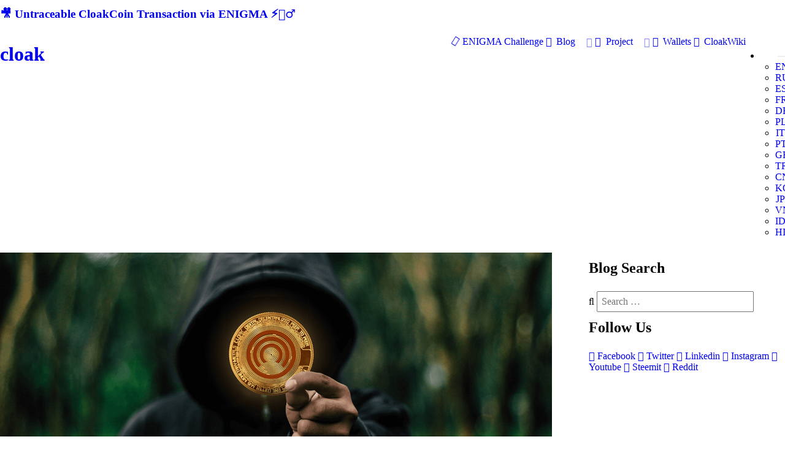

--- FILE ---
content_type: text/html; charset=utf-8
request_url: https://www.cloakcoin.com/cn/learn/unknown_fund/tag:privacy
body_size: 73407
content:
<!DOCTYPE html>
<html lang="cn" dir="ltr">
        <head>
    
            <meta name="viewport" content="width=device-width, initial-scale=1.0">
        <meta http-equiv="X-UA-Compatible" content="IE=edge" />
        

                <link rel="icon" type="image/x-icon" href="/user/themes/g5_cloak/images/favicon/favicon.ico" />
        
                <meta charset="utf-8" />
    <title>“披风”拟用7500万美元促进隐私保护发展 | CLOAK</title>
        <meta name="twitter:card" content="summary"/>
    <meta name="twitter:title" content="“披风”拟用7500万美元促进隐私保护发展 | CLOAK"/>
    <meta name="og:title" content="“披风”拟用7500万美元促进隐私保护发展 | CLOAK"/>
    <meta name="description" content="

自2014年以来，披风一直努力想把金融隐私这件事变得简单明了。我们的去中心化式支付系统——Enigma——确保了交易的完全匿名性。

换句话说，通过披风网络支付的金额、发送方和接收方都是100%保密的。任何外部人士或政府实体都无法追踪任何特定交易的细节。

虽然比特币是第一种促进无边界点对点交易的加密货币，但它绝不是隐私化的。我们采用了相同的全球的、不可信的支付概念，并增加了一个牢不可破的隐私保护层技术。

比特币和我们项目的本地加密货币CloakCoin披风币共享开源代码和可审核的货币供应的资源。但是，比特币十几年了也基本没有变化，但CloakCoin披风币却在不停..."/>
    <meta name="twitter:description" content="

自2014年以来，披风一直努力想把金融隐私这件事变得简单明了。我们的去中心化式支付系统——Enigma——确保了交易的完全匿名性。

换句话说，通过披风网络支付的金额、发送方和接收方都是100%保密的。任何外部人士或政府实体都无法追踪任何特定交易的细节。

虽然比特币是第一种促进无边界点对点交易的加密货币，但它绝不是隐私化的。我们采用了相同的全球的、不可信的支付概念，并增加了一个牢不可破的隐私保护层技术。

比特币和我们项目的本地加密货币CloakCoin披风币共享开源代码和可审核的货币供应的资源。但是，比特币十几年了也基本没有变化，但CloakCoin披风币却在不停..."/>
    <meta name="og:description" content="

自2014年以来，披风一直努力想把金融隐私这件事变得简单明了。我们的去中心化式支付系统——Enigma——确保了交易的完全匿名性。

换句话说，通过披风网络支付的金额、发送方和接收方都是100%保密的。任何外部人士或政府实体都无法追踪任何特定交易的细节。

虽然比特币是第一种促进无边界点对点交易的加密货币，但它绝不是隐私化的。我们采用了相同的全球的、不可信的支付概念，并增加了一个牢不可破的隐私保护层技术。

比特币和我们项目的本地加密货币CloakCoin披风币共享开源代码和可审核的货币供应的资源。但是，比特币十几年了也基本没有变化，但CloakCoin披风币却在不停..."/>
<meta property="og:url" content="https://www.cloakcoin.com/cn/learn/unknown_fund"/>


            <meta property="og:image" content="https://cloakcoin.com/images/a/5/0/6/f/a506f7df316dd45281855b729e85dd15a721b0d7-08av4eniy9pucqimi2.png"/>
        <meta name="twitter:image" content="https://cloakcoin.com/images/a/5/0/6/f/a506f7df316dd45281855b729e85dd15a721b0d7-08av4eniy9pucqimi2.png"/>

				
	
		<link rel="alternate" hreflang="x-default" href="https://www.cloakcoin.com/learn/unknown_fund/tag:privacy" />
		<link rel="alternate" hreflang="en" href="https://www.cloakcoin.com/learn/unknown_fund/tag:privacy" />
				
	
		<link rel="alternate" hreflang="ru" href="https://www.cloakcoin.com/ru/learn/unknown_fund/tag:privacy" />
				
	
		<link rel="alternate" hreflang="es" href="https://www.cloakcoin.com/es/learn/unknown_fund/tag:privacy" />
				
	
		<link rel="alternate" hreflang="fr" href="https://www.cloakcoin.com/fr/learn/unknown_fund/tag:privacy" />
				
	
		<link rel="alternate" hreflang="de" href="https://www.cloakcoin.com/de/learn/unknown_fund/tag:privacy" />
				
	
		<link rel="alternate" hreflang="pl" href="https://www.cloakcoin.com/pl/learn/unknown_fund/tag:privacy" />
				
	
		<link rel="alternate" hreflang="it" href="https://www.cloakcoin.com/it/learn/unknown_fund/tag:privacy" />
				
	
		<link rel="alternate" hreflang="pt" href="https://www.cloakcoin.com/pt/learn/unknown_fund/tag:privacy" />
				
	
		<link rel="alternate" hreflang="gr" href="https://www.cloakcoin.com/gr/learn/unknown_fund/tag:privacy" />
				
	
		<link rel="alternate" hreflang="tr" href="https://www.cloakcoin.com/tr/learn/unknown_fund/tag:privacy" />
				
	
		<link rel="alternate" hreflang="cn" href="https://www.cloakcoin.com/cn/learn/unknown_fund/tag:privacy" />
				
	
		<link rel="alternate" hreflang="ko" href="https://www.cloakcoin.com/ko/learn/unknown_fund/tag:privacy" />
				
	
		<link rel="alternate" hreflang="jp" href="https://www.cloakcoin.com/jp/learn/unknown_fund/tag:privacy" />
				
	
		<link rel="alternate" hreflang="vn" href="https://www.cloakcoin.com/vn/learn/unknown_fund/tag:privacy" />
				
	
		<link rel="alternate" hreflang="id" href="https://www.cloakcoin.com/id/learn/unknown_fund/tag:privacy" />
				
	
		<link rel="alternate" hreflang="hi" href="https://www.cloakcoin.com/hi/learn/unknown_fund/tag:privacy" />
    <link rel="canonical" href="https://www.cloakcoin.com/cn/learn/unknown_fund" />
    
        
            <link href="/user/plugins/gantry5/assets/css/lightcase.css" type="text/css" rel="stylesheet">
<link href="/user/plugins/gantry5/engines/nucleus/css-compiled/nucleus.css" type="text/css" rel="stylesheet">
<link href="/user/data/gantry5/themes/g5_cloak/css-compiled/cloak_press_kit_blog.css?6967f068" type="text/css" rel="stylesheet">
<link href="/user/data/gantry5/themes/g5_cloak/css-compiled/cloak-grav_press_kit_blog.css?6967f068" type="text/css" rel="stylesheet">
<link href="/user/plugins/gantry5/assets/css/font-awesome.min.css" type="text/css" rel="stylesheet">
<link href="/user/data/gantry5/themes/g5_cloak/css-compiled/custom_press_kit_blog.css?6967f068" type="text/css" rel="stylesheet">
<link href="/user/plugins/markdown-notices/assets/notices.css" type="text/css" rel="stylesheet">
<link href="/user/plugins/form/assets/form-styles.css" type="text/css" rel="stylesheet">
<link href="/user/plugins/langswitcher/css/langswitcher.css" type="text/css" rel="stylesheet">
<link href="/user/plugins/simplesearch/css/simplesearch.css" type="text/css" rel="stylesheet">
<link href="/user/plugins/youtube/css/youtube.css" type="text/css" rel="stylesheet">
<link href="/user/plugins/login/css/login.css" type="text/css" rel="stylesheet">

        <script src="/user/themes/g5_cloak/assets/jquery/jquery-3.4.0.min.js"></script>
<script src="https://code.jquery.com/ui/1.11.4/jquery-ui.min.js" ></script>
<script src="https://platform.twitter.com/widgets.js"></script>
<script src="https://cdn.onesignal.com/sdks/OneSignalSDK.js" async></script>
<script src="/user/plugins/webpush/assets/helper.js"></script>
<script src="/user/plugins/thumb-ratings/assets/jquery.thumb-ratings.js"></script>
<script src="/user/plugins/thumb-ratings/assets/thumb-ratings.js"></script>
<script>
window.ChatraSetup = {
    colors: {
        buttonText: '#f0f0f0', /* chat button text color */
        buttonBg: '#ff3604'    /* chat button background color */
    }
};
(function(d, w, c) {
        w.ChatraID = 'HPT5YaYf5XBZQ8ZJK';
        var s = d.createElement('script');
        w[c] = w[c] || function() {
            (w[c].q = w[c].q || []).push(arguments);
        };
        s.async = true;
        s.src = 'https://call.chatra.io/chatra.js';
        if (d.head) d.head.appendChild(s);
    })(document, window, 'Chatra');
</script>
<script>
var OneSignal = window.OneSignal || [];
            OneSignal.push(["init", {
              appId: "3a39125a-6f6b-4f56-b47a-b35c8ebc0111",
              safari_web_id: "web.onesignal.auto.4715199e-f86d-44ca-99ff-a9854a17e932",
              autoRegister: true,
              allowLocalhostAsSecureOrigin: true,
              notifyButton: {
                enable: true,
                size: "small",
                theme: "default",
                position: "bottom-left",
                offset: {
                    bottom: "20px",
                    left: "20px",
                    right: "20px",
                },
                prenotify: true,
                showCredit: false,
                text: {
                    "tip.state.unsubscribed": "Subscribe to notifications",
                    "tip.state.subscribed": "You're subscribed to notifications",
                    "tip.state.blocked": "You've blocked notifications",
                    "message.prenotify": "Click to subscribe to notifications about CloakCoin News",
                    "message.action.subscribed": "Thanks for subscribing!",
                    "message.action.resubscribed": "You're subscribed to notifications",
                    "message.action.unsubscribed": "You won't receive notifications again",
                    "dialog.main.title": "Manage Site Notifications",
                    "dialog.main.button.subscribe": "SUBSCRIBE",
                    "dialog.main.button.unsubscribe":  "UNSUBSCRIBE",
                    "dialog.blocked.title":  "Unblock Notifications",
                    "dialog.blocked.message": "Follow these instructions to allow notifications",
                },
                displayPredicate: function() {
                    return OneSignal.isPushNotificationsEnabled()
                        .then(function(isPushEnabled) {
                            return !isPushEnabled;
                        });
                }
              },
              welcomeNotification: {
                "title": "Welcome!",
                "message": "Thanks for subscribing!",
                "url": "https://www.cloakcoin.com",
              },
              promptOptions: {
                siteName: "https://www.cloakcoin.com",
                actionMessage:  "Wants to show you notifications about news from CloakCoin world",
                exampleNotificationTitle: "This is an example notification",
                exampleNotificationMessage: "Notifications will appear on your desktop",
                exampleNotificationCaption: "(you can unsubscribe anytime)",
                acceptButtonText: "Accept",
                cancelButtonText: "No, Thanks !",
              }
            }]);
            OneSignal.push(function() {
              OneSignal.showHttpPrompt();
            });
</script>

    

                    <!-- Global site tag (gtag.js) - Google Analytics -->
<script async src="https://www.googletagmanager.com/gtag/js?id=UA-63590-27"></script>
<script>
  window.dataLayer = window.dataLayer || [];
  function gtag(){dataLayer.push(arguments);}
  gtag('js', new Date());

  gtag('config', 'UA-63590-27');
</script>
            
</head>

    <body class="gantry g-cloak-style site blog_item_presskit dir-ltr outline-press_kit_blog g-offcanvas-left g-default g-style-">
        
                    

        <div id="g-offcanvas"  class="navigation-is-open" data-g-offcanvas-swipe="0" data-g-offcanvas-css3="1">
                        <div class="g-grid navigation-is-open">                        

        <div class="g-block size-84 mobile-cloak-logo">
             <div id="cloaklogo-8294-particle" class="g-content g-particle">            <a href="http://cloakcoin.com">
        <h1 class="logo upper pull-left">
            <span class="logo-text hidden-sm">cloak</span>
        </h1>
    </a>
            </div>
        </div>
                    

        <div class="g-block size-16 menu-toggle">
             <div id="custom-2666-particle" class="g-content g-particle">            <span data-offcanvas-toggle><button type="button" class="burger" aria-expanded="false">
        <span class="sr-only">Toggle navigation</span>
        <span class="icon-bar"></span>
        <span class="icon-bar"></span>
        <span class="icon-bar"></span>
    </button>
</span>
            </div>
        </div>
            </div>
                    <div class="g-grid navigation-is-open">                        

        <div class="g-block size-100">
             <div id="mobile-menu-7056-particle" class="g-content g-particle">            <div id="g-mobilemenu-container" data-g-menu-breakpoint="48rem"></div>
            </div>
        </div>
            </div>
    </div>
        <div id="g-page-surround">
            <div class="g-offcanvas-hide g-offcanvas-toggle" data-offcanvas-toggle aria-controls="g-offcanvas" aria-expanded="false"><button type="button" class="burger" aria-expanded="false">
        <span class="sr-only">Toggle navigation</span>
        <span class="icon-bar"></span>
        <span class="icon-bar"></span>
        <span class="icon-bar"></span>
    </button></div>                        

                                            
                <section id="g-newsflash">
                <div class="g-container">                                <div class="g-grid">                        

        <div class="g-block size-100">
             <div id="newsflash-3154-particle" class="g-content g-particle">            <div class="newsflash">
    <h3 class="newsflash-title" data-i18n="benefits-subtitle-1"><a href="https://youtu.be/6zmgcKt2vF0">🎥 Untraceable CloakCoin Transaction via ENIGMA ⚡🕵‍♂</a></h3>
</div>
            </div>
        </div>
            </div>
            </div>
        
    </section>
                    
                <header id="g-header" class="header clearfix">
                                        <div class="g-grid">                        

        <div class="g-block size-25">
             <div id="cloaklogo-7613-particle" class="g-content g-particle">            <a href="http://cloakcoin.com">
        <h1 class="logo upper pull-left">
            <span class="logo-text hidden-sm">cloak</span>
        </h1>
    </a>
            <a href="https://www.cloakcoin.com/#g-features" class="logo-partner pull-left">
        <img class="alliance-logo" src="/user/images/g5_cloak/intro/Enigma_logo_dark_BG.svg" alt="">
    </a>
            </div>
        </div>
                    

        <div class="g-block size-70 align-right nav">
             <div id="menu-7129-particle" class="g-content g-particle">            <nav class="g-main-nav" data-g-hover-expand="true">
        <ul class="g-toplevel">
                                                                                                                
        
                
        
                
        
        <li class="g-menu-item g-menu-item-type-link g-menu-item-buycloak g-standard  nav-list-btn">
                            <a class="g-menu-item-container" href="/cn/buycloak">
                                                <i class="fa fa-sun-o fa-spin" aria-hidden="true"></i>
                                                    <span class="g-menu-item-content">
                                    <span class="g-menu-item-title">ENIGMA Challenge</span>
            
                    </span>
                                                </a>
                                </li>
    
                                                                                                
        
                
        
                
        
        <li class="g-menu-item g-menu-item-type-link g-menu-item-blog g-parent g-standard g-menu-item-link-parent ">
                            <a class="g-menu-item-container" href="/cn/blog">
                                                <i class="fa fa-newspaper-o" aria-hidden="true"></i>
                                                    <span class="g-menu-item-content">
                                    <span class="g-menu-item-title">Blog</span>
            
                    </span>
                    <span class="g-menu-parent-indicator" data-g-menuparent=""></span>                            </a>
                                                                            <ul class="g-dropdown g-inactive g-fade g-dropdown-right">
            <li class="g-dropdown-column">
                        <div class="g-grid">
                        <div class="g-block size-100">
            <ul class="g-sublevel">
                <li class="g-level-1 g-go-back">
                    <a class="g-menu-item-container" href="#" data-g-menuparent=""><span>Back</span></a>
                </li>
                                                                                                                    
        
                
        
                
        
        <li class="g-menu-item g-menu-item-type-link g-menu-item-blog/cloak-blog  ">
                            <a class="g-menu-item-container" href="/cn/blog/cloak-blog">
                                                <i class="fa fa-bullhorn" aria-hidden="true"></i>
                                                    <span class="g-menu-item-content">
                                    <span class="g-menu-item-title">News Blog</span>
            
                    </span>
                                                </a>
                                </li>
    
                                                                                                
        
                
        
                
        
        <li class="g-menu-item g-menu-item-type-link g-menu-item-blog/dev-blog  ">
                            <a class="g-menu-item-container" href="/cn/blog/dev-blog">
                                                <i class="fa fa-gears" aria-hidden="true"></i>
                                                    <span class="g-menu-item-content">
                                    <span class="g-menu-item-title">Development Blog</span>
            
                    </span>
                                                </a>
                                </li>
    
                                                                                                
        
                
        
                
        
        <li class="g-menu-item g-menu-item-type-link g-menu-item-blog/learn-blog  ">
                            <a class="g-menu-item-container" href="/cn/blog/learn-blog">
                                                <i class="fa fa-eye-slash" aria-hidden="true"></i>
                                                    <span class="g-menu-item-content">
                                    <span class="g-menu-item-title">Learn Blog</span>
            
                    </span>
                                                </a>
                                </li>
    
                                        
                                        
                                        
                                        
                                        
                                        
                                        
                                        
                                        
    
            </ul>
        </div>
            </div>

            </li>
        </ul>
            </li>
    
                                                                                                
        
                
        
                
        
        <li class="g-menu-item g-menu-item-type-link g-menu-item-project g-parent g-standard g-menu-item-link-parent ">
                            <a class="g-menu-item-container" href="/cn/project">
                                                <i class="fa fa-rocket" aria-hidden="true"></i>
                                                    <span class="g-menu-item-content">
                                    <span class="g-menu-item-title">Project</span>
            
                    </span>
                    <span class="g-menu-parent-indicator" data-g-menuparent=""></span>                            </a>
                                                                            <ul class="g-dropdown g-inactive g-fade g-dropdown-right">
            <li class="g-dropdown-column">
                        <div class="g-grid">
                        <div class="g-block size-100">
            <ul class="g-sublevel">
                <li class="g-level-1 g-go-back">
                    <a class="g-menu-item-container" href="#" data-g-menuparent=""><span>Back</span></a>
                </li>
                                                                                                                    
        
                
        
                
        
        <li class="g-menu-item g-menu-item-type-link g-menu-item-project/whitepaper  ">
                            <a class="g-menu-item-container" href="/cn/project/whitepaper">
                                                <i class="fa fa-file-text-o" aria-hidden="true"></i>
                                                    <span class="g-menu-item-content">
                                    <span class="g-menu-item-title">Whitepaper</span>
            
                    </span>
                                                </a>
                                </li>
    
                                                                                                
        
                
        
                
        
        <li class="g-menu-item g-menu-item-type-link g-menu-item-project/security  ">
                            <a class="g-menu-item-container" href="/cn/project/security">
                                                <i class="fa fa-file-code-o" aria-hidden="true"></i>
                                                    <span class="g-menu-item-content">
                                    <span class="g-menu-item-title">Security Audit</span>
            
                    </span>
                                                </a>
                                </li>
    
                                                                                                
        
                
        
                
        
        <li class="g-menu-item g-menu-item-type-link g-menu-item-project/team  ">
                            <a class="g-menu-item-container" href="/cn/project/team">
                                                <i class="fa fa-users" aria-hidden="true"></i>
                                                    <span class="g-menu-item-content">
                                    <span class="g-menu-item-title">Team</span>
            
                    </span>
                                                </a>
                                </li>
    
                                                                                                
        
                
        
                
        
        <li class="g-menu-item g-menu-item-type-link g-menu-item-project/roadmap  ">
                            <a class="g-menu-item-container" href="/cn/project/roadmap">
                                                <i class="fa fa-road" aria-hidden="true"></i>
                                                    <span class="g-menu-item-content">
                                    <span class="g-menu-item-title">Roadmap</span>
            
                    </span>
                                                </a>
                                </li>
    
    
            </ul>
        </div>
            </div>

            </li>
        </ul>
            </li>
    
                                                                                                
        
                
        
                
        
        <li class="g-menu-item g-menu-item-type-link g-menu-item-wallets g-standard  nav-list-btn">
                            <a class="g-menu-item-container" href="/cn/wallets">
                                                <i class="fa fa-download" aria-hidden="true"></i>
                                                    <span class="g-menu-item-content">
                                    <span class="g-menu-item-title">Wallets</span>
            
                    </span>
                                                </a>
                                </li>
    
                                        
                                                                                                
                                                                                                                                
                
        
                
        
        <li class="g-menu-item g-menu-item-type-link g-menu-item-cloakwiki g-standard  nav-list-btn">
                            <a class="g-menu-item-container" href="/cn/cloakwiki" target="_blank" rel="noopener&#x20;noreferrer">
                                                <i class="fa fa-wikipedia-w" aria-hidden="true"></i>
                                                    <span class="g-menu-item-content">
                                    <span class="g-menu-item-title">CloakWiki</span>
            
                    </span>
                                                </a>
                                </li>
    
    
        </ul>
    </nav>
            </div>
        </div>
                    

        <div class="g-block size-5 align-right">
             <div id="cloaklangswitcher-4503-particle" class="g-content g-particle">            <ul class="nav-list menu lang cloaklangswitcher">
        <li class="nav-list-item dropdown">
            <button data-role="langSelector" class="btn nav-list-link dropdown-selector lang lang-cn" style="background-image: url('/user/data/gantry5/themes/g5_cloak/images/lang/lang-cn.png');">
                <span class="sr-only">Choose language</span>
            </button>
            <ul data-role="langList" class="list-unstyled dropdown-list ">
                                                                                                                                                                                                                                            
                        <li class="dropdown-list-item">
                            <a href="/learn/unknown_fund/tag:privacy" class="dropdown-list-link lang lang-en" style="background-image: url('/user/data/gantry5/themes/g5_cloak/images/lang/lang-en.png');">EN
                                <span class="sr-only">ENGLISH</span></a>
                        </li>
                                                                                                                                                                                                                                                                
                        <li class="dropdown-list-item">
                            <a href="/ru/learn/unknown_fund/tag:privacy" class="dropdown-list-link lang lang-ru" style="background-image: url('/user/data/gantry5/themes/g5_cloak/images/lang/lang-ru.png');">RU
                                <span class="sr-only">РУССКИЙ</span></a>
                        </li>
                                                                                                                                                                                                                                                                
                        <li class="dropdown-list-item">
                            <a href="/es/learn/unknown_fund/tag:privacy" class="dropdown-list-link lang lang-es" style="background-image: url('/user/data/gantry5/themes/g5_cloak/images/lang/lang-es.png');">ES
                                <span class="sr-only">ESPAÑOL</span></a>
                        </li>
                                                                                                                                                                                                                                                                
                        <li class="dropdown-list-item">
                            <a href="/fr/learn/unknown_fund/tag:privacy" class="dropdown-list-link lang lang-fr" style="background-image: url('/user/data/gantry5/themes/g5_cloak/images/lang/lang-fr.png');">FR
                                <span class="sr-only">FRANÇAIS</span></a>
                        </li>
                                                                                                                                                                                                                                                                
                        <li class="dropdown-list-item">
                            <a href="/de/learn/unknown_fund/tag:privacy" class="dropdown-list-link lang lang-de" style="background-image: url('/user/data/gantry5/themes/g5_cloak/images/lang/lang-de.png');">DE
                                <span class="sr-only">DEUTSCH</span></a>
                        </li>
                                                                                                                                                                                                                                                                
                        <li class="dropdown-list-item">
                            <a href="/pl/learn/unknown_fund/tag:privacy" class="dropdown-list-link lang lang-pl" style="background-image: url('/user/data/gantry5/themes/g5_cloak/images/lang/lang-pl.png');">PL
                                <span class="sr-only">POLSKI</span></a>
                        </li>
                                                                                                                                                                                                                                                                
                        <li class="dropdown-list-item">
                            <a href="/it/learn/unknown_fund/tag:privacy" class="dropdown-list-link lang lang-it" style="background-image: url('/user/data/gantry5/themes/g5_cloak/images/lang/lang-it.png');">IT
                                <span class="sr-only">ITALIANO</span></a>
                        </li>
                                                                                                                                                                                                                                                                
                        <li class="dropdown-list-item">
                            <a href="/pt/learn/unknown_fund/tag:privacy" class="dropdown-list-link lang lang-pt" style="background-image: url('/user/data/gantry5/themes/g5_cloak/images/lang/lang-pt.png');">PT
                                <span class="sr-only">PORTUGUÊS</span></a>
                        </li>
                                                                                                                                                                                                                                                                
                        <li class="dropdown-list-item">
                            <a href="/gr/learn/unknown_fund/tag:privacy" class="dropdown-list-link lang lang-gr" style="background-image: url('/user/data/gantry5/themes/g5_cloak/images/lang/lang-gr.png');">GR
                                <span class="sr-only">GR</span></a>
                        </li>
                                                                                                                                                                                                                                                                
                        <li class="dropdown-list-item">
                            <a href="/tr/learn/unknown_fund/tag:privacy" class="dropdown-list-link lang lang-tr" style="background-image: url('/user/data/gantry5/themes/g5_cloak/images/lang/lang-tr.png');">TR
                                <span class="sr-only">TÜRKÇE</span></a>
                        </li>
                                                                                                                                                                                        
                        <li class="dropdown-list-item">
                            <a href="/cn/learn/unknown_fund/tag:privacy" class="dropdown-list-link lang lang-cn" style="background-image: url('/user/data/gantry5/themes/g5_cloak/images/lang/lang-cn.png');">CN
                                <span class="sr-only">CN</span></a>
                        </li>
                                                                                                                                                                                                                                                                
                        <li class="dropdown-list-item">
                            <a href="/ko/learn/unknown_fund/tag:privacy" class="dropdown-list-link lang lang-ko" style="background-image: url('/user/data/gantry5/themes/g5_cloak/images/lang/lang-ko.png');">KO
                                <span class="sr-only">한국어</span></a>
                        </li>
                                                                                                                                                                                                                                                                
                        <li class="dropdown-list-item">
                            <a href="/jp/learn/unknown_fund/tag:privacy" class="dropdown-list-link lang lang-jp" style="background-image: url('/user/data/gantry5/themes/g5_cloak/images/lang/lang-jp.png');">JP
                                <span class="sr-only">JP</span></a>
                        </li>
                                                                                                                                                                                                                                                                
                        <li class="dropdown-list-item">
                            <a href="/vn/learn/unknown_fund/tag:privacy" class="dropdown-list-link lang lang-vn" style="background-image: url('/user/data/gantry5/themes/g5_cloak/images/lang/lang-vn.png');">VN
                                <span class="sr-only">VN</span></a>
                        </li>
                                                                                                                                                                                                                                                                
                        <li class="dropdown-list-item">
                            <a href="/id/learn/unknown_fund/tag:privacy" class="dropdown-list-link lang lang-id" style="background-image: url('/user/data/gantry5/themes/g5_cloak/images/lang/lang-id.png');">ID
                                <span class="sr-only">BAHASA INDONESIA</span></a>
                        </li>
                                                                                                                                                                                                                                                                
                        <li class="dropdown-list-item">
                            <a href="/hi/learn/unknown_fund/tag:privacy" class="dropdown-list-link lang lang-hi" style="background-image: url('/user/data/gantry5/themes/g5_cloak/images/lang/lang-hi.png');">HI
                                <span class="sr-only">हिन्दी</span></a>
                        </li>
                                                </ul>
        </li>
    </ul>
            </div>
        </div>
            </div>
            
    </header>
                                                
                
    
                <section id="g-container-cloak" class="g-wrapper">
                <div class="g-container">                                                                                            
                
    
                <section id="g-container-main" class="g-wrapper">
                <div class="g-container">                    <div class="g-grid">                        

        <div class="g-block size-75">
             <main id="g-mainbar">
                                        <div class="g-grid">                        

        <div class="g-block size-100">
             <div class="g-content">
                                                            <div class="blog-item">
    <div class="list-item h-entry">

                            
        <div class="list-blog-header">
                                                                <img alt="" src="/images/8/3/3/5/a/8335ac6ffacb4f221b642a35dbf8e65c5e8539dd-08av4eniy9pucqimi2.png" />
                                                        <h2 class="p-name">“披风”拟用7500万美元促进隐私保护发展</h2>
            
                            <div class="list-blog-meta">
                                    <img class="author-pic" src="/user/pages/03.project/03.team/17.jon/CloakCoin_Jonw.png" alt="">
                    <a class="author-name" href="/cn/project/team/jon">
                    <span class="g-array-item-author author">
                        Jon
                    </span>
                    </a>
                                                                <time class="dt-published" datetime=" 2019-12-06T14:25:00+00:00"="c" )=")" }}""="}}" "">
                            6th Dec 2019
                        </time>
                                                                <span class="separator">/</span>
                                                                <i class="fa fa-tags" aria-hidden="true"></i>
                        <span class="tags">
                                                            <a href="/cn/learn/tag:crypto" class="p-category">crypto</a>
                                ,
                                                                                            <a href="/cn/learn/tag:cloakcoin" class="p-category">cloakcoin</a>
                                ,
                                                                                            <a href="/cn/learn/tag:bitcoin" class="p-category">bitcoin</a>
                                ,
                                                                                            <a href="/cn/learn/tag:altcoin" class="p-category">altcoin</a>
                                ,
                                                                                            <a href="/cn/learn/tag:privacy" class="p-category">privacy</a>
                                ,
                                                                                            <a href="/cn/learn/tag:unknownfund" class="p-category">unknownfund</a>
                                ,
                                                                                            <a href="/cn/learn/tag:anonymous" class="p-category">anonymous</a>
                                ,
                                                                                            <a href="/cn/learn/tag:donation" class="p-category">donation</a>
                                                                                    </span>
                                    </div>
                    </div>

        <div class="list-blog-padding">
                            <div class="e-content">
                                    <h6 class="presskit-subtitle">
                        匿名基金为争取个人自由的组织提供比特币

                    </h6>
                                    <p><img alt="" src="/user/pages/05.learn/unknown_fund/0_8aV4ENIy9pUcQimI2.png" /></p>
<p></p>
<p>自2014年以来，披风一直努力想把金融隐私这件事变得简单明了。我们的去中心化式支付系统——Enigma——确保了交易的完全匿名性。</p>
<p></p>
<p>换句话说，通过披风网络支付的金额、发送方和接收方都是100%保密的。任何外部人士或政府实体都无法追踪任何特定交易的细节。</p>
<p></p>
<p>虽然比特币是第一种促进无边界点对点交易的加密货币，但它绝不是隐私化的。我们采用了相同的全球的、不可信的支付概念，并增加了一个牢不可破的隐私保护层技术。</p>
<p></p>
<p>比特币和我们项目的本地加密货币CloakCoin披风币共享开源代码和可审核的货币供应的资源。但是，比特币十几年了也基本没有变化，但CloakCoin披风币却在不停的发展。</p>
<p></p>
<p>我们对世界上第一个加密货币进行升级了——6%的年投币奖励，60秒的交易速度，还有环保网络—体现了我们对金融隐私化的信念。</p>
<p></p>
<p>很高兴宣布，我们拟用一个价格7500万美元比特币的匿名基金，用以投资给共享披风公司愿景的公司。</p>
<p></p>
<p>作为一个完全符合基金组织人要求标准的组织，我们非常激动高呼:“我们来了!”</p>
<p></p>
<h3>反对监控资本主义</h3>
<p>数据已成为世界上最宝贵的资源。每一天，政府和企业都在窃取你们的资料。之后，被窃取的数据会被出售，且数据基本上被非法经营获利。</p>
<p><img alt="" src="/user/pages/05.learn/unknown_fund/1_r-m4jEcsmV8EwC6KcpuVRg.png" /></p>
<p>和我们一样，<a href="https://www.unknown.fund" target="blank"><b>未知基金</b></a>也希望不再出现欺骗。虽然我们没有很多关于基金本身的细节供查看，但我们知道它会投资商业初创公司和捐款给非营利组织。</p>
<p></p>
<p>更具体地说，未知基金对以下四个领域内的组织感兴趣:</p>
<ul>
<li>个人资料保障</li>
<li>网上匿名工具</li>
<li>加密货币</li>
<li>区块链</li>
</ul>
<p>这些分类听起来很熟耳吧?“披风是区块链的产物、加密货币组织，通过促进金融匿名来保护个人数据。我们觉得你会认可我们刚才所提及的四点!</p>
<p></p>
<p>自筹资金的信念使地匿名交易得以实现，披风最近提交了一个大提议，“未知基金”。</p>
<p></p>
<p>想知道它怎么说的?幸运的是我们也很乐意与你分享这些细节:</p>
<h3><a href="https://s3-eu-west-1.amazonaws.com/backend.cloakcoin.com/CloakCoin_Unknown_Fund_Pitch.pdf" target="blank"><b>点击这里</b></a>查看披风的未知基金提交的PDF文档。</h3>
<p>进入这个网站看一下就不会紧张了<a href="https://www.unknown.fund" target="blank"><b>未知基金 </b></a>，会出现提示内容:“未知基金的申请已截止。评估需要几个月的时间。”</p>
<p></p>
<p>披风在截止日期之前提交了申请，目前处于审查阶段。我们一定会与你分享它的进度的!</p>
<p></p>
<p>隐私是我们在披风公司所做一切的核心。我们相信，未知基金会认可我们的努力，让任何有电脑或智能手机的人都可以像操控自己的私人银行那样运作。
<br></br ></p>
                </div>

                
                                    <div class="author-box">
                        <div class="author-box-left">
                            <a class="author-name" href="/cn/project/team/jon">
                                <img class="author-pic" src="/user/pages/03.project/03.team/17.jon/CloakCoin_Jonw.png" alt=""/>
                            </a>
                        </div>
                        <div class="author-box-right">
                            <a class="author-name" href="/cn/project/team/jon">
                                <span class="g-array-item-author author">
                                    Jon
                                </span>
                            </a>
                            <p>
                                Jon, aka &quot;BlockchainAuthor,&quot; has over a decade of storytelling experience. His fascination for decentralized economies drew him into the world of blockchain and crypto, while his devotion to privacy enticed him to collaborate with the CloakCoin project.
                            </p>
                        </div>
                    </div>
                
                                <div class="box-social">
                    <ul>
                        <li class="share-button facebook">
                            <a aria-label="Share on Facebook" href="https://www.facebook.com/sharer/sharer.php?u=https://www.cloakcoin.com/cn/learn/unknown_fund" rel="nofollow" role="button" title="Share on Facebook">
                                <span class="fa fa-facebook-f"></span>
                                <span class="share_text">
                                    Share on Facebook</span>
                            </a>
                        </li>
                        <li class="share-button twitter">
                            <a aria-label="Tweet" href="https://twitter.com/intent/tweet?text=“披风”拟用7500万美元促进隐私保护发展&amp;url=https://www.cloakcoin.com/cn/learn/unknown_fund" rel="nofollow" role="button" title="Tweet">
                                <span class="fa fa-twitter"></span>
                                <span class="share_text">
                                    Tweet</span>
                            </a>
                        </li>
                        <li class="share-button linkedin">
                            <a aria-label="Share on LinkedIn" href="https://www.linkedin.com/shareArticle?mini=true&amp;summary=

自2014年以来，披风一直努力想把金融隐私这件事变得简单明了。我们的去中心化式支付系统——Enigma——确保了交易的完全匿名性。

换句话说，通过披风网络支付的金额、发送方和接收方都是100%保密的。任何外部人士或政府实体都无法追踪任何特定交易的细节。

虽然比特币是第一种促进无边界点对点交易的加密货币，但它绝不是隐私化的。我们采用了相同的全球的、不可信的支付概念，并增加了一个牢不可破的隐私保护层技术。

比特币和我们项目的本地加密货币CloakCoin披风币共享开源代码和可审核的货币供应的资源。但是，比特币十几年了也基本没有变化，但CloakCoin披风币却在不停的发展。

我们对世界上第一个加密货币进行升级了——6%的年投币奖励，60秒的交易速度，还有环保网络—体现了我们对金融隐私化的信念。

很高兴宣布，我们拟用一个价格7500万美元比特币的匿名基&hellip;&amp;title=“披风”拟用7500万美元促进隐私保护发展&amp;url=https://www.cloakcoin.com/cn/learn/unknown_fund" rel="nofollow" role="button" title="Share on LinkedIn">
                                <span class="fa fa-linkedin"></span>
                                <span class="share_text">
                                    Share on LinkedIn</span>
                            </a>
                        </li>
                    </ul>
                </div>
                
                                                    
                            
                            <p class="prev-next">
                                            <a class="button prev slick-prev slick-arrow" href="/cn/learn/cloakfx"><i class="fa fa-chevron-left" aria-hidden="true"></i> Previous Post
                        </a>
                                        
                    <a class="button" href="/cn/learn">Read All</a>

                                            <a class="button next slick-next slick-arrow" href="/cn/learn/selective_privacy">
                            Next Post <i class="fa fa-chevron-right" aria-hidden="true"></i>
                        </a>
                    
                </p>
            
        </div>
    </div>

</div>    
            
    </div>
        </div>
            </div>
            
    </main>
        </div>
                    

        <div class="g-block size-25">
             <aside id="g-sidebar">
                                        <div class="g-grid">                        

        <div class="g-block size-100">
             <div id="search-4061-particle" class="g-content g-particle">            <h2 class="search-title">
            Blog Search
        </h2>
            <div class="search-wrapper">
    <form name="search" data-simplesearch-form>
        <i class="fa fa-search search-icon"></i>
        <input
            name="searchfield"
            class="search-input"
            type="text"
             min="3"             required
            placeholder="Search …"
            value=""
            data-search-invalid="Please add at least 3 characters"
            data-search-separator=":"
            data-search-input="/cn/search/query"
        />
        
            </form>
</div>
            </div>
        </div>
            </div>
                            <div class="g-grid">                        

        <div class="g-block size-100">
             <div id="followus-3719-particle" class="g-content g-particle">            <div id="follow-us">
                    <h2>
                                <span class="style1">
                    Follow</span>
                <span class="style2">
                    Us</span>
            </h2>
                            <a href="https://www.facebook.com/CloakCoinOfficial/" target="_blank">
                <i class="fa fa-facebook-official"></i>
                Facebook
            </a>
                    <a href="https://twitter.com/CloakCoin" target="_blank">
                <i class="fa fa-twitter-square"></i>
                Twitter
            </a>
                    <a href="https://www.linkedin.com/company/cloakcoin/" target="_blank">
                <i class="fa fa-linkedin-square"></i>
                Linkedin
            </a>
                    <a href="https://instagram.com/cloakcoin" target="_blank">
                <i class="fa fa-instagram"></i>
                Instagram
            </a>
                    <a href="https://www.youtube.com/channel/UC3bFvXADxAnJ39fAzS5uqrg" target="_blank">
                <i class="fa fa-youtube"></i>
                Youtube
            </a>
                    <a href="https://steemit.com/@cloak.blog" target="_blank">
                <i class="fa fa-align-left"></i>
                Steemit
            </a>
                    <a href="https://www.reddit.com/r/Cloak_Coin/" target="_blank">
                <i class="fa fa-reddit"></i>
                Reddit
            </a>
            </div>
            </div>
        </div>
            </div>
                            <div class="g-grid">                        

        <div class="g-block size-100 hidden">
             <div id="taxonomylist-1350-particle" class="g-content g-particle">            <div id="tags">
                    <h2>
                                <span class="style1">
                    Blog</span>
                <span class="style2">
                    Tags</span>
            </h2>
                
<span class="tags">
                    <a class="" href="/cn/learn/unknown_fund/tag:crypto">crypto</a>
                    <a class="" href="/cn/learn/unknown_fund/tag:paper wallet">paper wallet</a>
                    <a class="" href="/cn/learn/unknown_fund/tag:cloakcoin">cloakcoin</a>
                    <a class="active" href="/cn/learn/unknown_fund/tag:privacy">privacy</a>
                    <a class="" href="/cn/learn/unknown_fund/tag:bitcoin">bitcoin</a>
                    <a class="" href="/cn/learn/unknown_fund/tag:altcoin">altcoin</a>
                    <a class="" href="/cn/learn/unknown_fund/tag:cryptocurrency">cryptocurrency</a>
                    <a class="" href="/cn/learn/unknown_fund/tag:privacycoins">privacycoins</a>
                    <a class="" href="/cn/learn/unknown_fund/tag:btc">btc</a>
                    <a class="" href="/cn/learn/unknown_fund/tag:buy bitcoin">buy bitcoin</a>
                    <a class="" href="/cn/learn/unknown_fund/tag:sell bitcoin">sell bitcoin</a>
                    <a class="" href="/cn/learn/unknown_fund/tag:buy crypto">buy crypto</a>
                    <a class="" href="/cn/learn/unknown_fund/tag:sell crypto">sell crypto</a>
                    <a class="" href="/cn/learn/unknown_fund/tag:compilation">compilation</a>
                    <a class="" href="/cn/learn/unknown_fund/tag:compile">compile</a>
                    <a class="" href="/cn/learn/unknown_fund/tag:enigma">enigma</a>
                    <a class="" href="/cn/learn/unknown_fund/tag:bitcoin investing">bitcoin investing</a>
                    <a class="" href="/cn/learn/unknown_fund/tag:exchanges">exchanges</a>
                    <a class="" href="/cn/learn/unknown_fund/tag:crypto exchange">crypto exchange</a>
                    <a class="" href="/cn/learn/unknown_fund/tag:pos">pos</a>
                    <a class="" href="/cn/learn/unknown_fund/tag:mobile wallet">mobile wallet</a>
                    <a class="" href="/cn/learn/unknown_fund/tag:hardware wallet">hardware wallet</a>
                    <a class="" href="/cn/learn/unknown_fund/tag:rewards">rewards</a>
                    <a class="" href="/cn/learn/unknown_fund/tag:dominance">dominance</a>
                    <a class="" href="/cn/learn/unknown_fund/tag:anonymity">anonymity</a>
                    <a class="" href="/cn/learn/unknown_fund/tag:proofofwork">proofofwork</a>
                    <a class="" href="/cn/learn/unknown_fund/tag:pow">pow</a>
                    <a class="" href="/cn/learn/unknown_fund/tag:proofofstake">proofofstake</a>
                    <a class="" href="/cn/learn/unknown_fund/tag:staking">staking</a>
                    <a class="" href="/cn/learn/unknown_fund/tag:wallet">wallet</a>
                    <a class="" href="/cn/learn/unknown_fund/tag:altseason">altseason</a>
                    <a class="" href="/cn/learn/unknown_fund/tag:gemini">gemini</a>
                    <a class="" href="/cn/learn/unknown_fund/tag:altcoinseason">altcoinseason</a>
                    <a class="" href="/cn/learn/unknown_fund/tag:freedom">freedom</a>
                    <a class="" href="/cn/learn/unknown_fund/tag:cloakx">cloakx</a>
                    <a class="" href="/cn/learn/unknown_fund/tag:sol">sol</a>
                    <a class="" href="/cn/learn/unknown_fund/tag:ripple">ripple</a>
                    <a class="" href="/cn/learn/unknown_fund/tag:xrp">xrp</a>
                    <a class="" href="/cn/learn/unknown_fund/tag:ethereum">ethereum</a>
                    <a class="" href="/cn/learn/unknown_fund/tag:eth">eth</a>
                    <a class="" href="/cn/learn/unknown_fund/tag:litecoin">litecoin</a>
                    <a class="" href="/cn/learn/unknown_fund/tag:ltc">ltc</a>
                    <a class="" href="/cn/learn/unknown_fund/tag:eos">eos</a>
                    <a class="" href="/cn/learn/unknown_fund/tag:neo">neo</a>
                    <a class="" href="/cn/learn/unknown_fund/tag:unknownfund">unknownfund</a>
                    <a class="" href="/cn/learn/unknown_fund/tag:anonymous">anonymous</a>
                    <a class="" href="/cn/learn/unknown_fund/tag:bisq">bisq</a>
                    <a class="" href="/cn/learn/unknown_fund/tag:donation">donation</a>
                    <a class="" href="/cn/learn/unknown_fund/tag:robomarkets">robomarkets</a>
                    <a class="" href="/cn/learn/unknown_fund/tag:coinbase">coinbase</a>
                    <a class="" href="/cn/learn/unknown_fund/tag:binance">binance</a>
                    <a class="" href="/cn/learn/unknown_fund/tag:bitfinex">bitfinex</a>
                    <a class="" href="/cn/learn/unknown_fund/tag:blockfi">blockfi</a>
                    <a class="" href="/cn/learn/unknown_fund/tag:kraken">kraken</a>
                    <a class="" href="/cn/learn/unknown_fund/tag:etoro">etoro</a>
                    <a class="" href="/cn/learn/unknown_fund/tag:btcd">btcd</a>
                    <a class="" href="/cn/learn/unknown_fund/tag:crypto accepted">crypto accepted</a>
                    <a class="" href="/cn/learn/unknown_fund/tag:crypto wallet">crypto wallet</a>
                    <a class="" href="/cn/learn/unknown_fund/tag:proof of stake">proof of stake</a>
                    <a class="" href="/cn/learn/unknown_fund/tag:solana">solana</a>
                    <a class="" href="/cn/learn/unknown_fund/tag:fungibility">fungibility</a>
                    <a class="" href="/cn/learn/unknown_fund/tag:installation">installation</a>
                    <a class="" href="/cn/learn/unknown_fund/tag:selective">selective</a>
                    <a class="" href="/cn/learn/unknown_fund/tag:cryptowinter">cryptowinter</a>
                    <a class="" href="/cn/learn/unknown_fund/tag:decenztralized">decenztralized</a>
                    <a class="" href="/cn/learn/unknown_fund/tag:analyzing">analyzing</a>
                    <a class="" href="/cn/learn/unknown_fund/tag:alternative">alternative</a>
                    <a class="" href="/cn/learn/unknown_fund/tag:portfolio">portfolio</a>
                    <a class="" href="/cn/learn/unknown_fund/tag:exchange">exchange</a>
                    <a class="" href="/cn/learn/unknown_fund/tag:trading">trading</a>
                    <a class="" href="/cn/learn/unknown_fund/tag:dpos">dpos</a>
                    <a class="" href="/cn/learn/unknown_fund/tag:poc">poc</a>
                    <a class="" href="/cn/learn/unknown_fund/tag:forex">forex</a>
                    <a class="" href="/cn/learn/unknown_fund/tag:option">option</a>
                    <a class="" href="/cn/learn/unknown_fund/tag:cold storage">cold storage</a>
                    <a class="" href="/cn/learn/unknown_fund/tag:mining">mining</a>
                    <a class="" href="/cn/learn/unknown_fund/tag:facebook">facebook</a>
                    <a class="" href="/cn/learn/unknown_fund/tag:libracoin">libracoin</a>
                    <a class="" href="/cn/learn/unknown_fund/tag:libra">libra</a>
                    <a class="" href="/cn/learn/unknown_fund/tag:audit supply">audit supply</a>
                    <a class="" href="/cn/learn/unknown_fund/tag:money supply">money supply</a>
                    <a class="" href="/cn/learn/unknown_fund/tag:audit">audit</a>
                    <a class="" href="/cn/learn/unknown_fund/tag:blockchain">blockchain</a>
                    <a class="" href="/cn/learn/unknown_fund/tag:monero">monero</a>
                    <a class="" href="/cn/learn/unknown_fund/tag:zcash">zcash</a>
                    <a class="" href="/cn/learn/unknown_fund/tag:dash">dash</a>
                    <a class="" href="/cn/learn/unknown_fund/tag:byob">byob</a>
                    <a class="" href="/cn/learn/unknown_fund/tag:pos alliance">pos alliance</a>
    </span>
    </div>
            </div>
        </div>
            </div>
            
    </aside>
        </div>
            </div>
    </div>
        
    </section>
    
                                            </div>
        
    </section>
    
                                
                <footer id="g-footer" class="section footer">
                <div class="g-container">                                <div class="g-grid">                        

        <div class="g-block size-100">
             <div id="cloakfooternav-5967-particle" class="g-content g-particle">            <button type="button" class="footer-dropdown-trigger visible-xs" data-role="footerNavButton">Explore Cloak</button>
    <div class="footer-dropdown" data-role="footerNav">
                <div>
            <div class="footer-menu-title-wrap">
                
                                <i class="fa fa fa-globe"></i><h4 class="footer-title upper">
                    
                    
                    Cloak World
                                    </h4>
            </div>
                <nav class="footer-nav">
                                        <div class="items-wrap">                                         <a target="_blank" href="http://cloakexplorer.com">Cloak Explorer</a></div>
                                        <div class="items-wrap">                                         <a target="_self" href="https://cloakcoin.com/getcloak">Buy CloakCoin</a></div>
                                        <div class="items-wrap">                                         <a target="_self" href="https://cloakcoin.com/vendors">Vendors</a></div>
                                        <div class="items-wrap">                                         <a target="_self" href="http://cloakcoin.com/advisors">Advisors</a></div>
                                        <div class="items-wrap">                                         <a target="_self" href="https://cloakcoin.com/services">Services</a></div>
                                        <div class="items-wrap">                                         <a target="_blank" href="https://bobcrypto.co/product-category/cloakcoin-merch/">Merchandise</a></div>
                                        <div class="items-wrap">                                         <a target="_self" href="https://cloakcoin.com/partner">Partnerships</a></div>
                                    </nav>
            </div>
                <div>
            <div class="footer-menu-title-wrap">
                
                                <i class="fa fa fa-telegram"></i><h4 class="footer-title upper">
                    
                    
                    Cloak Telegram Groups
                                    </h4>
            </div>
                <nav class="footer-nav">
                                        <div class="items-wrap">                 <img src="/user/data/gantry5/themes/g5_cloak/images/lang/lang-en.png" alt="">
                                        <a target="_blank" href="https://t.me/CloakProject">English (Official)</a></div>
                                        <div class="items-wrap">                 <img src="/user/data/gantry5/themes/g5_cloak/images/lang/lang-ru.png" alt="">
                                        <a target="_blank" href="https://t.me/CloakCoinRussian">Russian (Русский)</a></div>
                                        <div class="items-wrap">                 <img src="/user/data/gantry5/themes/g5_cloak/images/lang/lang-es.png" alt="">
                                        <a target="_blank" href="https://t.me/CloakCoinSpanish">Spanish (Español)</a></div>
                                        <div class="items-wrap">                 <img src="/user/data/gantry5/themes/g5_cloak/images/lang/lang-fr.png" alt="">
                                        <a target="_blank" href="https://t.me/CloakCoinFrench">French (Français)</a></div>
                                        <div class="items-wrap">                 <img src="/user/data/gantry5/themes/g5_cloak/images/lang/lang-de.png" alt="">
                                        <a target="_blank" href="https://t.me/CloakCoinGerman">German (Deutsch)</a></div>
                                        <div class="items-wrap">                 <img src="/user/images/g5_cloak/lang/lang-nl.png" alt="">
                                        <a target="_blank" href="https://t.me/CloakCoinDutch">Dutch (Nederlands)</a></div>
                                        <div class="items-wrap">                 <img src="/user/data/gantry5/themes/g5_cloak/images/lang/lang-it.png" alt="">
                                        <a target="_blank" href="https://t.me/cloakprojectITA">Italian (Italiano)</a></div>
                                        <div class="items-wrap">                 <img src="/user/images/g5_cloak/lang/lang-pt.png" alt="">
                                        <a target="_blank" href="https://t.me/CloakCoinPortuguese">Portuguese (Português)</a></div>
                                        <div class="items-wrap">                 <img src="/user/data/gantry5/themes/g5_cloak/images/lang/lang-tr.png" alt="">
                                        <a target="_blank" href="https://t.me/CloakCoinTurkish">Turkish (Türkçe)</a></div>
                                        <div class="items-wrap">                 <img src="/user/data/gantry5/themes/g5_cloak/images/lang/lang-cn.png" alt="">
                                        <a target="_blank" href="https://t.me/CloakCoinChinese">Chinese (中文)</a></div>
                                        <div class="items-wrap">                 <img src="/user/data/gantry5/themes/g5_cloak/images/lang/lang-ko.png" alt="">
                                        <a target="_blank" href="https://t.me/CloakCoinKorean">Korean (한국어)</a></div>
                                        <div class="items-wrap">                 <img src="/user/data/gantry5/themes/g5_cloak/images/lang/lang-vn.png" alt="">
                                        <a target="_blank" href="https://t.me/CloakCoinVietnamese">Vietnamese (Việt)</a></div>
                                        <div class="items-wrap">                 <img src="/user/data/gantry5/themes/g5_cloak/images/lang/lang-id.png" alt="">
                                        <a target="_blank" href="https://t.me/CloakCoinIndonesian">Indonesian (Bahasa)</a></div>
                                        <div class="items-wrap">                 <img src="/user/data/gantry5/themes/g5_cloak/images/lang/lang-hi.png" alt="">
                                        <a target="_blank" href="https://t.me/CloakCoinIndian">Indian (भारतीय)</a></div>
                                    </nav>
            </div>
                <div>
            <div class="footer-menu-title-wrap">
                
                                <i class="fa fa fa-comments-o"></i><h4 class="footer-title upper">
                    
                    
                    Community
                                    </h4>
            </div>
                <nav class="footer-nav">
                                        <div class="items-wrap">                                         <a target="_blank" href="https://www.cloakcoin.com/donate">Donate for CloakCoin</a></div>
                                        <div class="items-wrap">                                         <a target="_blank" href="https://www.cloakcoin.com/cloakwiki">CloakWiki</a></div>
                                        <div class="items-wrap">                                         <a target="_self" href="https://www.cloakcoin.com/learn">Learn</a></div>
                                        <div class="items-wrap">                                         <a target="_self" href="https://cloakcoin.com/press">Press Releases</a></div>
                                        <div class="items-wrap">                                         <a target="_self" href="https://cloakcoin.com/getinvolved">Get Involved</a></div>
                                        <div class="items-wrap">                                         <a target="_self" href="http://cloakcoin.com/presskit">PressKit</a></div>
                                        <div class="items-wrap">                                         <a target="_blank" href="https://github.com/CloakProject">GitHub</a></div>
                                        <div class="items-wrap">                                         <a target="_blank" href="mailto:info@cloakcoin.com">Contact</a></div>
                                        <div class="items-wrap">                                         <a target="_self" href="https://cloakcoin.com/privacy">Privacy Policy</a></div>
                                    </nav>
            </div>
                <div>
            <div class="footer-menu-title-wrap">
                
                                <h4 class="footer-title upper">
                    
                    
                    &nbsp;                </h4>
            </div>
                <nav class="footer-nav">
                                        <div class="items-wrap">                                         <a target="" href=""></a></div>
                                    </nav>
            </div>
            </div>

    <nav class="footer-nav footer-nav-community visible-xs">
        <div class="row">
            <div class="col-sm-12">
                                                                                                                                    <ul class="list-unstyled" style="margin: 0;">
                                                            <li>
                                    <a target="_blank" href="https://www.cloakcoin.com/donate">
                                        Donate for CloakCoin</a>
                                </li>
                                                            <li>
                                    <a target="_blank" href="https://www.cloakcoin.com/cloakwiki">
                                        CloakWiki</a>
                                </li>
                                                            <li>
                                    <a target="_self" href="https://www.cloakcoin.com/learn">
                                        Learn</a>
                                </li>
                                                            <li>
                                    <a target="_self" href="https://cloakcoin.com/press">
                                        Press Releases</a>
                                </li>
                                                            <li>
                                    <a target="_self" href="https://cloakcoin.com/getinvolved">
                                        Get Involved</a>
                                </li>
                                                            <li>
                                    <a target="_self" href="http://cloakcoin.com/presskit">
                                        PressKit</a>
                                </li>
                                                            <li>
                                    <a target="_blank" href="https://github.com/CloakProject">
                                        GitHub</a>
                                </li>
                                                            <li>
                                    <a target="_blank" href="mailto:info@cloakcoin.com">
                                        Contact</a>
                                </li>
                                                            <li>
                                    <a target="_self" href="https://cloakcoin.com/privacy">
                                        Privacy Policy</a>
                                </li>
                                                    </ul>
                                                                                    </div>
        </div>
    </nav>
            </div>
        </div>
            </div>
            </div>
        
    </footer>
                    
                <section id="g-copyrightcloak" class="section footer">
                                        <div class="g-grid">                        

        <div class="g-block size-100">
             <div id="copyright-1436-particle" class="g-content g-particle">            <div class="copyright-wrapper">
        <div class="col-sm-12 col-md-6 col-lg-6 copyright"><span class="visible-xs"><br/></span>All rights reserved &copy; Copyright 2014-2026. 
            
        </div>
        <div class="hidden-xs col-sm-12 col-md-6 col-lg-6 legacy-links">
            <a href="mailto:info@cloakcoin.com">Contact</a>
            |
            <a href="http://devlom.com">CMS Development</a>
        </div>
    </div>
            </div>
        </div>
            </div>
            
    </section>
            
                        

        </div>
                    

                <script src="/user/plugins/gantry5/assets/js/main.js" ></script>
<script src="/user/plugins/gantry5/assets/js/lightcase.js" ></script>
<script src="/user/themes/g5_cloak/js/script.js" ></script>
<script src="/user/data/gantry5/themes/g5_cloak/js/vendor/smoothScroll.js" ></script>
<script src="/user/plugins/simplesearch/js/simplesearch.js"></script>
<script>
jQuery(document).ready(function($) { jQuery('[data-rel^=lightcase]').lightcase({maxWidth: '100%', maxHeight: '100%', video: {width: '1280', height: '720'}}); });
</script>
<script>
jQuery(document).ready(function($) {
$('a[rel^=lightbox]').lightcase();
});
</script>


    

        
    </body>
</html>


--- FILE ---
content_type: image/svg+xml
request_url: https://www.cloakcoin.com/user/images/g5_cloak/intro/Enigma_logo_dark_BG.svg
body_size: 8997
content:
<?xml version="1.0" encoding="utf-8"?>
<!-- Generator: Adobe Illustrator 20.1.0, SVG Export Plug-In . SVG Version: 6.00 Build 0)  -->
<svg version="1.1" id="Layer_1" xmlns="http://www.w3.org/2000/svg" xmlns:xlink="http://www.w3.org/1999/xlink" x="0px" y="0px"
	 viewBox="0 0 792 612" style="enable-background:new 0 0 792 612;" xml:space="preserve">
<style type="text/css">
	.st0{fill:#142638;}
	.st1{fill:#F04E25;}
	.st2{fill:none;stroke:#F04E25;stroke-width:0;stroke-linecap:round;stroke-linejoin:round;}
	.st3{fill:#FFFFFF;}
	.st4{fill:#969CA9;}
	.st5{fill:#0D1C2A;}
	.st6{fill:#EF3E23;}
	.st7{fill:#0C1B29;}
</style>
<g>
	<path class="st1" d="M589.2,154.9c-0.1-0.1-0.1-0.2-0.2-0.3c-0.3-0.4-0.7-0.9-1-1.3c-0.7-0.9-1.4-1.9-2.1-2.8c0,0,0,0,0,0
		c-11.7-14.5-26.6-24.8-42.9-30.7c-1.1-0.4-2.1-0.7-3.2-1.1c-0.4-0.1-0.7-0.3-1.1-0.4c-1.3-0.4-2.5-0.8-3.8-1.1
		c-5.2-1.4-10.4-2.4-15.8-2.9c-9.6-1-19.4-0.6-29,1.3c-5.4,1.1-10.7,2.6-15.9,4.5c-3.1,1.2-6.1,2.5-9.1,4c-1.5,0.8-3,1.6-4.5,2.4
		c-0.2,0.1-0.4,0.2-0.6,0.3c-0.9,0.5-1.8,1.1-2.8,1.7c-0.5,0.3-1.1,0.6-1.6,1c-0.7,0.5-1.4,0.9-2.1,1.4c-0.6,0.4-1.2,0.8-1.8,1.2
		c-0.1,0.1-0.2,0.1-0.3,0.2c-0.1,0.1-0.2,0.1-0.3,0.2c-0.4,0.3-0.7,0.6-1.1,0.8c-0.2,0.2-0.4,0.3-0.7,0.5c-0.6,0.5-1.3,1-1.9,1.5
		c-1,0.8-1.9,1.6-2.8,2.4c-0.3,0.2-0.6,0.5-0.8,0.7c-2.8,2.5-5.5,5.1-8,7.8c-6.3,6.9-11.4,14.5-15.4,22.7c-0.9,1.8-1.7,3.7-2.5,5.6
		c-1.7,4-3,8.1-4.2,12.2c-1.5,5.7-2.6,11.6-3,17.5c-0.3,3.3-0.4,6.7-0.3,10c0,1,0.1,2.1,0.1,3.1c0.2,4.5,0.8,8.9,1.6,13.3
		c0.2,0.8,0.3,1.7,0.5,2.5c4-2,8.2-3.9,12.4-5.5c1-0.4,2-0.8,3.1-1.1c0-0.2-0.1-0.3-0.1-0.5c-0.8-5-1.2-10-1.1-15.1
		c0-0.7,0-1.5,0.1-2.2c0.2-3.9,0.6-7.7,1.3-11.5c3.7-20,14.7-38.7,32.6-51.6c1.3-0.9,2.6-1.7,3.9-2.5c0.1-0.1,0.2-0.2,0.3-0.2
		c0.9-0.6,1.8-1.2,2.7-1.8c1-0.6,2-1,3-1.6c1.4-0.8,2.8-1.5,4.3-2.2c0,0,0,0,0.1,0c1.2-0.5,2.4-1,3.7-1.4c1.3-0.5,2.5-1.1,3.8-1.5
		c1.3-0.4,2.6-0.7,3.8-1.1c1.3-0.4,2.6-0.8,3.9-1.1c0.4-0.1,0.9-0.2,1.3-0.3c0.7-0.1,1.4-0.2,2.1-0.4c1.5-0.3,3-0.6,4.6-0.8
		c0.8-0.1,1.6-0.1,2.4-0.2c1.9-0.2,3.8-0.4,5.6-0.4c0.4,0,0.8,0,1.2,0c4.3-0.1,8.6,0.2,12.9,0.8c5.2,0.7,10.3,2,15.3,3.7
		c15.6,5.3,29.6,15.3,39.9,29.5c19.8,27.3,20.3,63.2,3.7,90.8c-2.7,4.4-5.8,8.6-9.4,12.6c3.5,4.4,6.7,9,9.5,13.8
		c3.8-3.9,7.2-8,10.3-12.3c23.6-33.5,24.4-79.3-0.5-114C589.3,155.1,589.2,155,589.2,154.9z M442.4,162.4c0.3-0.5,0.6-1.1,0.9-1.6
		C443,161.4,442.7,161.9,442.4,162.4z"/>
	<path class="st2" d="M443.3,160.8c-0.3,0.5-0.6,1.1-0.9,1.6"/>
	<path class="st1" d="M452.8,219.5c-0.2-1.3-0.3-2.7-0.3-4c0-0.6,0-1.3,0-1.9c0-0.2,0-0.4,0-0.6c0-1.4,0-2.9,0.1-4.3
		c0.1-1,0.2-2.1,0.3-3.1c0.1-1.1,0.3-2.1,0.5-3.2c3.6-19.9,17.5-35.8,35.3-42.8c7.9-3.1,16.6-4.4,25.4-3.6c1.6,0.1,3.1,0.4,4.6,0.6
		c0.2,0,0.3,0.1,0.5,0.1c2,0.4,4,0.8,6,1.3c0,0,0,0,0,0c2.4,0.7,4.6,1.5,6.9,2.5c0.2,0.1,0.3,0.1,0.5,0.2c0.3,0.1,0.5,0.3,0.8,0.4
		c1.9,0.9,3.8,1.9,5.6,3c0,0,0,0,0,0c2.1,1.3,4.2,2.8,6.2,4.4c2.7,2.3,5.3,4.8,7.7,7.7c2.8,3.3,5.1,6.8,7,10.4
		c0.1,0.2,0.2,0.5,0.4,0.7c0.6,1.2,1.1,2.4,1.7,3.7c0.3,0.6,0.5,1.2,0.8,1.9c0.8,2.2,1.4,4.4,2,6.6c0.2,0.8,0.3,1.5,0.5,2.3
		c0.2,1.3,0.4,2.5,0.6,3.8c0.2,1.3,0.3,2.7,0.3,4c0,0.6,0,1.3,0,1.9c0,1.6,0,3.2-0.1,4.9c-0.1,2.1-0.3,4.2-0.7,6.3
		c-0.9,4.9-2.4,9.6-4.5,14c-2.2,4.7-5,9-8.3,12.8c4.1,3.4,7.9,7,11.4,10.8c3.5-3.9,6.4-8.2,8.9-12.7c6-10.9,9.1-23.2,9-35.5
		c0-0.2,0-0.4,0-0.6c0-1.4-0.1-2.7-0.2-4.1c0-0.4,0-0.7-0.1-1.1c-0.1-1.4-0.3-2.7-0.5-4.1c0-0.3-0.1-0.6-0.1-0.9
		c-0.2-1.5-0.5-2.9-0.8-4.4c0-0.1-0.1-0.3-0.1-0.4c-0.7-2.9-1.5-5.8-2.5-8.7c-4-10.9-10.2-20.1-17.7-27.4c0,0-0.1-0.1-0.1-0.1
		c-1.3-1.3-2.6-2.5-4-3.6c-0.1,0-0.1-0.1-0.2-0.1c-6.2-5.1-12.9-9-19.8-11.7c-3.1-1.2-6.3-2.2-9.4-2.9c-1.9-0.4-3.7-0.8-5.6-1.1
		c-9.5-1.5-19.4-1.1-28.9,1.2c-6,1.5-11.9,3.8-17.5,6.9c-3.2,1.8-6.4,3.8-9.4,6.2c-1,0.8-1.9,1.5-2.9,2.3
		c-10.1,8.7-17.3,19.6-21.3,31.5c-1.6,4.7-2.7,9.5-3.3,14.4c-0.2,1.6-0.4,3.3-0.5,5c-0.1,1.5-0.1,3-0.1,4.5c0,0.2,0,0.4,0,0.6
		c0,1.4,0.1,2.7,0.2,4.1c0,0.4,0,0.7,0.1,1.1c0.1,1.2,0.2,2.4,0.4,3.5c0,0.2,0,0.4,0.1,0.6c0,0.3,0.1,0.6,0.1,0.9c0,0.1,0,0.1,0,0.2
		c5.1-1.3,10.2-2.4,15.4-3.1C452.9,220.3,452.8,219.9,452.8,219.5z"/>
	<path class="st1" d="M478.8,219.9c-1.3-5.1-1.2-10.2,0.1-15.2c0.5-1.8,1.1-3.6,1.9-5.4c3-6.4,8.2-11.8,15.2-15.1
		c3.3-1.6,6.8-2.4,10.3-2.7c1.2-0.1,2.4-0.1,3.5-0.1c0.4,0,0.8,0,1.2,0c0.1,0,0.3,0,0.4,0c1.1,0.1,2.3,0.2,3.4,0.4
		c0.5,0.1,1,0.2,1.5,0.4c0.8,0.2,1.6,0.4,2.3,0.6c0.6,0.2,1.2,0.4,1.8,0.6c1,0.4,2.1,0.9,3.1,1.4c0.6,0.3,1.1,0.6,1.6,0.9
		c0.3,0.2,0.5,0.3,0.8,0.5c0.4,0.2,0.7,0.5,1.1,0.7c0.5,0.3,1,0.7,1.5,1.1c0.9,0.7,1.8,1.5,2.7,2.3c0.4,0.4,0.7,0.8,1.1,1.2
		c0.6,0.6,1.1,1.2,1.6,1.9c0.4,0.5,0.8,1,1.1,1.5c0.4,0.6,0.8,1.2,1.1,1.9c0.8,1.3,1.5,2.7,2.1,4.2c2.8,7.1,3,14.1,0.8,21
		c-0.4,1.3-0.9,2.6-1.5,3.8c-1.6,3.4-3.8,6.5-6.5,9.1c3.9,2.1,7.8,4.5,11.5,7.1c3.5-3.9,6.1-8.3,8-12.9c2.4-6.1,3.4-12.7,3.1-19.1
		c0-0.1,0-0.2,0-0.2c-0.1-1.3-0.2-2.7-0.4-4c-0.7-5.1-2.3-9.9-4.9-14.5c-0.5-0.9-1-1.8-1.6-2.7c-0.1-0.2-0.3-0.4-0.4-0.6
		c-1.4-2-2.9-4-4.6-5.8c-3.4-3.5-7.1-6.4-11.2-8.6c-0.9-0.5-1.8-1-2.8-1.4c-0.2-0.1-0.5-0.2-0.7-0.3c-0.8-0.3-1.6-0.7-2.4-0.9
		c-0.7-0.3-1.5-0.5-2.2-0.8c-0.2-0.1-0.4-0.1-0.5-0.2c-1.9-0.6-3.8-1-5.8-1.3c-11.9-1.8-24.2,1.2-34.1,8.9c-2,1.5-3.8,3.2-5.6,5.2
		c-4.7,5.1-7.9,11.1-9.7,17.4c-0.4,1.5-0.8,2.9-1,4.4c-0.6,3.5-0.8,7.1-0.6,10.6c0,0.1,0,0.2,0,0.2c0.1,1.4,0.2,2.7,0.4,4
		c0,0.1,0,0.2,0.1,0.3C469.8,219.5,474.3,219.6,478.8,219.9z"/>
	<path class="st1" d="M566.7,326.1c-2-9.4-5.5-18.6-10.2-27.1c-2.7-4.8-5.7-9.4-9.2-13.7c-2.1-2.6-4.3-5-6.6-7.4
		c-1.2-1.2-2.4-2.4-3.7-3.6c-0.2-0.2-0.3-0.3-0.5-0.5c-0.8-0.7-1.6-1.4-2.4-2.1c-0.5-0.4-0.9-0.8-1.4-1.2c-0.7-0.5-1.3-1-2-1.6
		c-0.6-0.5-1.2-0.9-1.8-1.4c-0.1-0.1-0.2-0.1-0.3-0.2c-0.1-0.1-0.2-0.1-0.2-0.2c-0.4-0.3-0.8-0.5-1.1-0.8c-0.2-0.2-0.5-0.3-0.7-0.5
		c-0.7-0.5-1.3-0.9-2-1.4c-1-0.7-2.1-1.3-3.1-1.9c-0.3-0.2-0.6-0.4-0.9-0.6c-3.2-1.9-6.6-3.6-9.9-5.1c-8.5-3.8-17.4-6.3-26.3-7.6
		c-2-0.3-4-0.5-6.1-0.7c-4.3-0.3-8.6-0.4-12.9-0.2c-5.9,0.3-11.8,1.2-17.6,2.5c-3.2,0.8-6.4,1.7-9.6,2.8c-1,0.3-1.9,0.7-2.9,1
		c-4.2,1.6-8.3,3.5-12.2,5.6c-0.8,0.4-1.5,0.8-2.2,1.3c3.2,3.2,6.2,6.6,9,10.1c0.7,0.9,1.4,1.7,2,2.6c0.2-0.1,0.3-0.2,0.5-0.2
		c4.5-2.4,9.2-4.3,14-5.8c0.7-0.2,1.4-0.4,2.1-0.6c3.7-1,7.5-1.8,11.3-2.3c20.1-2.7,41.3,2.1,59.2,15.1c1.3,0.9,2.4,1.9,3.6,2.9
		c0.1,0.1,0.2,0.2,0.3,0.3c0.8,0.7,1.7,1.3,2.5,2.1c0.8,0.8,1.6,1.6,2.4,2.4c1.2,1.1,2.3,2.2,3.4,3.4c0,0,0,0,0,0.1
		c0.9,1,1.7,2,2.5,3c0.9,1.1,1.8,2.1,2.6,3.2c0.8,1.1,1.5,2.2,2.2,3.3c0.8,1.1,1.6,2.2,2.2,3.4c0.2,0.4,0.4,0.8,0.6,1.2
		c0.3,0.6,0.6,1.2,1,1.8c0.7,1.4,1.5,2.7,2.2,4.1c0.3,0.7,0.6,1.5,0.9,2.2c0.8,1.7,1.5,3.5,2.2,5.2c0.1,0.4,0.2,0.8,0.4,1.1
		c1.4,4.1,2.5,8.3,3.2,12.5c0.9,5.2,1.3,10.4,1.2,15.6c-0.3,16.5-5.4,32.9-15.7,47.1c-19.9,27.2-53.9,38.9-85.2,31.5
		c-5-1.2-10-2.9-14.8-5c-3.1,4.7-6.5,9.1-10.2,13.3c4.8,2.4,9.8,4.4,14.9,6c39.1,12.1,82.9-1.3,108.3-35.7c0.1-0.1,0.2-0.2,0.2-0.3
		c0.1-0.1,0.1-0.2,0.2-0.3c0.3-0.4,0.6-0.9,0.9-1.3c0.7-1,1.3-1.9,2-2.9c0,0,0,0,0,0c10.2-15.6,15.3-33,15.9-50.3c0-1.1,0-2.2,0-3.4
		c0-0.4,0-0.8,0-1.1c0-1.3-0.1-2.6-0.1-3.9C568.5,336.6,567.8,331.3,566.7,326.1z M497.2,268c0.6,0.1,1.3,0.3,1.9,0.4
		C498.5,268.3,497.8,268.1,497.2,268z"/>
	<path class="st2" d="M499.1,268.4c-0.6-0.1-1.3-0.2-1.9-0.4"/>
	<path class="st1" d="M446.3,295.5c1.2-0.6,2.4-1.1,3.7-1.6c0.6-0.2,1.2-0.4,1.8-0.6c0.2-0.1,0.4-0.1,0.5-0.2
		c1.4-0.5,2.7-0.9,4.1-1.3c1-0.3,2-0.5,3.1-0.7c1-0.2,2.1-0.4,3.2-0.6c20.1-2.8,39.5,5.5,51.6,20.4c5.4,6.6,9.3,14.4,11.3,23.1
		c0.3,1.5,0.6,3.1,0.8,4.6c0,0.2,0.1,0.3,0.1,0.5c0.2,1.5,0.4,3.1,0.5,4.6c0,0.5,0.1,1,0.1,1.5l0,0l0,0c0.1,2.5,0,4.9-0.3,7.3
		c0,0.2,0,0.3-0.1,0.5c0,0.3-0.1,0.6-0.1,0.9c-0.3,2.1-0.6,4.2-1.1,6.2c0,0,0,0,0,0c-0.6,2.4-1.3,4.8-2.3,7.2
		c-1.3,3.3-2.9,6.5-4.9,9.7c-2.3,3.7-4.9,7-7.8,9.9c-0.2,0.2-0.4,0.4-0.6,0.6c-1,1-2,1.8-3,2.7c-0.5,0.4-1,0.9-1.5,1.3
		c-1.8,1.5-3.7,2.7-5.7,3.9c-0.7,0.4-1.4,0.8-2.1,1.2c-1.1,0.6-2.3,1.2-3.4,1.7c-1.2,0.6-2.4,1.1-3.7,1.6c-0.6,0.2-1.2,0.4-1.8,0.6
		c-1.5,0.5-3.1,1-4.7,1.4c-2,0.5-4.1,1-6.2,1.3c-5,0.7-9.9,0.7-14.7,0.1c-5.1-0.6-10.1-2-14.8-3.9c-2,4.9-4.3,9.6-6.8,14.2
		c4.8,2.1,9.8,3.6,14.8,4.6c12.2,2.3,24.8,1.5,36.6-2.4c0.2-0.1,0.4-0.1,0.6-0.2c1.3-0.4,2.6-0.9,3.9-1.4c0.3-0.1,0.7-0.3,1-0.4
		c1.3-0.5,2.5-1.1,3.8-1.7c0.3-0.1,0.5-0.3,0.8-0.4c1.3-0.7,2.6-1.4,3.9-2.1c0.1-0.1,0.2-0.1,0.4-0.2c2.6-1.5,5.1-3.2,7.5-5
		c9.2-7.2,15.9-16,20.5-25.3c0,0,0-0.1,0.1-0.1c0.8-1.6,1.5-3.3,2.2-4.9c0-0.1,0.1-0.1,0.1-0.2c2.9-7.4,4.6-15.1,5-22.5
		c0.2-3.3,0.1-6.6-0.2-9.8c-0.1-1.9-0.4-3.8-0.7-5.7c-1.5-9.6-4.9-18.8-10.1-27.1c-3.3-5.2-7.2-10.1-11.9-14.5
		c-2.7-2.5-5.6-4.9-8.8-7c-1-0.7-2.1-1.4-3.1-2c-11.3-6.9-24-10.4-36.6-10.5c-5-0.1-9.9,0.4-14.8,1.3c-1.6,0.3-3.2,0.7-4.8,1.1
		c-1.4,0.4-2.9,0.8-4.3,1.3c-0.2,0.1-0.4,0.1-0.6,0.2c-1.3,0.4-2.6,0.9-3.9,1.4c-0.3,0.1-0.7,0.3-1,0.4c-1.1,0.5-2.2,1-3.2,1.5
		c-0.2,0.1-0.4,0.2-0.5,0.3c-0.3,0.1-0.5,0.3-0.8,0.4c0,0-0.1,0.1-0.1,0.1c2.9,4.4,5.4,9,7.7,13.7
		C445.5,295.9,445.9,295.7,446.3,295.5z"/>
	<path class="st1" d="M449.9,307.5c1.6,4.2,2.9,8.5,4,12.9c4.5-2.8,9.3-4.3,14.5-4.6c1.9-0.1,3.8-0.1,5.7,0.2c7,0.9,13.8,4.2,19,9.8
		c2.5,2.7,4.4,5.7,5.8,9c0.5,1.1,0.9,2.2,1.2,3.3c0.1,0.4,0.2,0.8,0.3,1.2c0,0.1,0.1,0.3,0.1,0.4c0.3,1.1,0.5,2.2,0.6,3.4
		c0.1,0.5,0.1,1,0.1,1.5c0.1,0.8,0.1,1.6,0.1,2.4c0,0.6,0,1.2,0,1.9c-0.1,1.1-0.2,2.2-0.4,3.3c-0.1,0.6-0.3,1.2-0.4,1.8
		c-0.1,0.3-0.1,0.6-0.2,0.9c-0.1,0.4-0.2,0.8-0.3,1.2c-0.2,0.6-0.4,1.2-0.6,1.7c-0.4,1.1-0.9,2.2-1.4,3.3c-0.2,0.5-0.5,0.9-0.8,1.4
		c-0.4,0.7-0.8,1.4-1.3,2.1c-0.4,0.5-0.7,1-1.1,1.5c-0.4,0.6-0.9,1.1-1.4,1.7c-1,1.1-2.1,2.2-3.3,3.3c-5.9,4.8-12.5,7.2-19.8,7.2
		c-1.3,0-2.7-0.1-4.1-0.2c-3.7-0.5-7.3-1.6-10.7-3.4c-0.8,4.4-1.9,8.8-3.1,13.1c4.8,2.1,9.8,3.3,14.8,3.6c6.6,0.4,13.1-0.6,19.2-3
		c0.1,0,0.1-0.1,0.2-0.1c1.3-0.5,2.5-1.1,3.7-1.7c4.7-2.3,8.7-5.3,12.2-9.1c0.7-0.8,1.4-1.5,2.1-2.3c0.2-0.2,0.3-0.4,0.5-0.6
		c1.5-1.9,2.9-4,4.1-6.2c2.3-4.3,3.9-8.7,4.7-13.3c0.2-1,0.3-2,0.5-3.1c0-0.3,0.1-0.5,0.1-0.8c0.1-0.9,0.1-1.7,0.2-2.6
		c0-0.8,0-1.6,0-2.3c0-0.2,0-0.4,0-0.6c-0.1-2-0.2-4-0.6-5.9c-1.9-11.8-8.7-22.7-19-29.7c-2.1-1.4-4.3-2.6-6.6-3.7
		c-6.3-2.9-13-4.1-19.6-3.8c-1.5,0.1-3,0.2-4.5,0.4c-3.5,0.5-7,1.4-10.3,2.7c-0.1,0-0.1,0.1-0.2,0.1c-1.3,0.5-2.5,1.1-3.7,1.7
		C450.1,307.4,450,307.5,449.9,307.5z"/>
	<path class="st1" d="M402.7,418.7c3.7-4,7.1-8.4,10.2-13c1.8-2.8,3.5-5.6,5-8.6c0.8-1.5,1.5-3,2.2-4.6c0.1-0.2,0.2-0.4,0.3-0.6
		c0.4-1,0.8-2,1.2-3c0.2-0.6,0.5-1.2,0.7-1.7c0.3-0.8,0.6-1.6,0.9-2.4c0.2-0.7,0.5-1.4,0.8-2.1c0-0.1,0.1-0.2,0.1-0.3
		c0-0.1,0.1-0.2,0.1-0.3c0.1-0.4,0.3-0.9,0.4-1.3c0.1-0.3,0.2-0.5,0.2-0.8c0.2-0.8,0.5-1.6,0.7-2.3c0.3-1.2,0.6-2.4,0.9-3.6
		c0.1-0.4,0.2-0.7,0.3-1.1c0.8-3.7,1.4-7.4,1.8-11c1-9.3,0.7-18.5-0.9-27.4c-0.4-2-0.8-4.1-1.3-6.1c-1-4.2-2.3-8.3-3.8-12.3
		c-2.1-5.5-4.7-10.9-7.8-15.9c-1.7-2.8-3.6-5.6-5.6-8.3c-0.6-0.8-1.2-1.6-1.9-2.4c-2.8-3.5-5.9-6.8-9.1-9.9
		c-0.6-0.6-1.3-1.2-1.9-1.7c-2.1,4-4.4,7.9-6.8,11.7c-0.6,0.9-1.2,1.8-1.8,2.7c0.1,0.1,0.2,0.2,0.4,0.4c3.6,3.6,6.9,7.4,9.8,11.6
		c0.4,0.6,0.8,1.2,1.2,1.8c2.1,3.2,4,6.6,5.7,10.1c8.7,18.3,10.8,39.9,3.9,60.9c-0.5,1.5-1.1,2.9-1.7,4.3c-0.1,0.1-0.1,0.3-0.1,0.4
		c-0.4,1-0.7,2.1-1.2,3c-0.5,1-1,2-1.5,3c-0.7,1.4-1.4,2.9-2.2,4.3c0,0,0,0,0,0.1c-0.7,1.1-1.4,2.2-2.1,3.3
		c-0.7,1.2-1.4,2.3-2.2,3.5c-0.8,1.1-1.6,2.1-2.5,3.2c-0.8,1.1-1.6,2.2-2.5,3.2c-0.3,0.3-0.6,0.7-0.9,1c-0.5,0.5-1,1-1.4,1.5
		c-1.1,1.1-2.1,2.3-3.2,3.3c-0.6,0.6-1.2,1-1.8,1.6c-1.4,1.3-2.8,2.5-4.3,3.7c-0.3,0.2-0.6,0.4-1,0.7c-3.5,2.6-7.1,4.9-10.9,6.9
		c-4.6,2.5-9.5,4.5-14.5,6c-15.7,4.8-33,5-49.6-0.4c-32.1-10.5-53.6-39.2-56.3-71.3c-0.4-5.2-0.4-10.4,0.2-15.7
		c-5.4-1.5-10.7-3.4-15.8-5.5c-0.8,5.4-1.2,10.7-1.1,16c0.6,40.9,26.9,78.4,67.4,91.9c0.1,0,0.3,0.1,0.4,0.1c0.1,0,0.2,0.1,0.3,0.1
		c0.5,0.2,1,0.3,1.6,0.5c1.1,0.3,2.2,0.7,3.3,1c0,0,0,0,0.1,0c18,4.8,36.1,4.4,52.7-0.4c1.1-0.3,2.1-0.7,3.2-1
		c0.4-0.1,0.7-0.2,1.1-0.3c1.2-0.4,2.5-0.9,3.7-1.3c5-1.9,9.8-4.2,14.5-6.9C388.4,431.9,396.1,425.8,402.7,418.7z M414.1,354.7
		c-0.1-0.7-0.2-1.3-0.2-2C413.9,353.3,414,354,414.1,354.7z"/>
	<path class="st2" d="M413.8,352.7c0.1,0.7,0.2,1.3,0.2,2"/>
	<path class="st1" d="M371,311.8c0.3,0.3,0.6,0.6,0.9,1c0.9,1,1.8,2,2.6,3c0.4,0.5,0.8,1,1.2,1.5c0.1,0.2,0.2,0.3,0.3,0.5
		c0.9,1.1,1.7,2.3,2.5,3.6c0.6,0.9,1.1,1.8,1.6,2.7c0.5,0.9,1,1.9,1.5,2.8c8.8,18.2,6.9,39.3-3.4,55.4c-4.6,7.1-10.8,13.3-18.5,17.9
		c-1.4,0.8-2.7,1.5-4.1,2.2c-0.2,0.1-0.3,0.2-0.5,0.2c-1.9,0.9-3.7,1.7-5.6,2.4l0,0l0,0l0,0c-0.3,0.1-0.6,0.2-0.9,0.3
		c-0.3,0.1-0.5,0.2-0.8,0.3c-1.7,0.6-3.5,1-5.3,1.4c-0.2,0-0.3,0.1-0.5,0.1c-0.3,0.1-0.6,0.1-0.9,0.2c-2.1,0.4-4.1,0.7-6.3,0.9
		c0,0,0,0,0,0c-2.5,0.2-5,0.2-7.6,0.1c-3.5-0.2-7.1-0.8-10.7-1.7c-4.2-1.1-8.1-2.5-11.8-4.3c-0.2-0.1-0.5-0.3-0.7-0.4
		c-1.2-0.6-2.3-1.3-3.5-2c-0.6-0.4-1.2-0.7-1.7-1.1c-2-1.3-3.8-2.7-5.5-4.2c-0.6-0.5-1.2-1.1-1.7-1.6c-0.9-0.9-1.8-1.8-2.7-2.7
		c-0.9-1-1.8-2-2.6-3c-0.4-0.5-0.8-1-1.2-1.5c-1-1.3-1.9-2.6-2.8-4c-1.1-1.8-2.2-3.6-3.1-5.5c-2.2-4.5-3.7-9.2-4.6-13.9
		c-1-5.1-1.2-10.2-0.8-15.3c-5.3-0.4-10.5-1.1-15.6-2.1c-0.5,5.2-0.4,10.4,0.2,15.5c1.5,12.4,6.3,24.1,13.6,34
		c0.1,0.2,0.2,0.3,0.4,0.5c0.8,1.1,1.7,2.2,2.6,3.2c0.2,0.3,0.5,0.6,0.7,0.8c0.9,1,1.8,2.1,2.8,3.1c0.2,0.2,0.4,0.4,0.6,0.6
		c1,1.1,2.1,2.1,3.2,3.1c0.1,0.1,0.2,0.2,0.3,0.3c2.3,2,4.6,3.9,7.1,5.6c9.6,6.5,20.1,10.2,30.4,11.7c0,0,0.1,0,0.1,0
		c1.8,0.3,3.6,0.4,5.4,0.5c0.1,0,0.2,0,0.2,0c8,0.5,15.7-0.3,22.9-2.2c3.2-0.9,6.3-1.9,9.3-3.2c1.8-0.7,3.5-1.5,5.2-2.4
		c8.6-4.4,16.3-10.5,22.7-18c4-4.7,7.4-10,10.1-15.8c1.6-3.3,2.9-6.8,4-10.5c0.3-1.2,0.7-2.4,0.9-3.6c3.1-12.9,2.5-26-1.3-38
		c-1.5-4.7-3.4-9.3-5.8-13.6c-0.8-1.4-1.6-2.9-2.5-4.3c-0.8-1.3-1.7-2.5-2.5-3.7c-0.1-0.2-0.2-0.3-0.4-0.5c-0.8-1.1-1.7-2.2-2.6-3.2
		c-0.2-0.3-0.5-0.6-0.7-0.8c-0.8-0.9-1.6-1.8-2.4-2.6c-0.1-0.1-0.3-0.3-0.4-0.4c-0.2-0.2-0.4-0.4-0.6-0.6c0,0-0.1-0.1-0.1-0.1
		C378.4,304.3,374.8,308.2,371,311.8z"/>
	<path class="st1" d="M287.4,362.4c1.6,6.4,4.7,12.3,8.8,17.3c0,0.1,0.1,0.1,0.1,0.2c0.9,1,1.8,2,2.7,3c3.6,3.7,7.7,6.7,12.4,8.8
		c0.9,0.4,1.9,0.9,2.9,1.3c0.2,0.1,0.5,0.2,0.7,0.2c2.3,0.8,4.7,1.5,7.2,2c4.8,0.9,9.5,1,14.1,0.4c1-0.1,2.1-0.3,3.1-0.5
		c0.2,0,0.5-0.1,0.7-0.2c0.8-0.2,1.7-0.4,2.5-0.6c0.8-0.2,1.5-0.4,2.2-0.7c0.2-0.1,0.4-0.1,0.5-0.2c1.9-0.7,3.7-1.5,5.4-2.4
		c10.7-5.5,18.9-15.2,22.3-27.3c0.7-2.4,1.2-4.9,1.5-7.4c0.8-6.9-0.1-13.6-2.4-19.8c-0.5-1.4-1.1-2.8-1.8-4.1
		c-1.6-3.2-3.5-6.2-5.7-9c0-0.1-0.1-0.1-0.1-0.2c-0.9-1-1.8-2-2.7-3c-0.1-0.1-0.2-0.1-0.2-0.2c-3.5,2.8-7.2,5.4-11,7.8
		c4,3.4,7,7.5,8.9,12.4c0.7,1.7,1.2,3.6,1.6,5.5c1.3,7,0.3,14.4-3.4,21.1c-1.8,3.2-4.1,6-6.7,8.3c-0.9,0.8-1.8,1.5-2.8,2.2
		c-0.3,0.2-0.7,0.5-1,0.7c-0.1,0.1-0.2,0.1-0.3,0.2c-1,0.6-2,1.2-3,1.7c-0.5,0.2-0.9,0.4-1.4,0.6c-0.7,0.3-1.5,0.6-2.2,0.8
		c-0.6,0.2-1.2,0.4-1.8,0.5c-1.1,0.3-2.2,0.5-3.3,0.7c-0.6,0.1-1.2,0.1-1.9,0.2c-0.3,0-0.6,0-0.9,0.1c-0.4,0-0.8,0-1.3,0.1
		c-0.6,0-1.2,0-1.8,0c-1.2,0-2.4-0.1-3.5-0.3c-0.5-0.1-1-0.2-1.6-0.3c-0.8-0.2-1.6-0.4-2.4-0.6c-0.6-0.2-1.2-0.3-1.8-0.6
		c-0.7-0.2-1.4-0.5-2-0.8c-1.4-0.6-2.8-1.3-4.1-2.2c-6.4-4.1-10.7-9.7-13-16.6c-0.4-1.3-0.8-2.6-1.1-4c-0.7-3.7-0.7-7.5-0.1-11.2
		c-4.4,0.6-8.9,0.9-13.5,1.1C285.7,352.5,286.1,357.6,287.4,362.4z"/>
	<path d="M327.8,185.3L327.8,185.3c-0.9-1.2-1.9-2.3-3-3.4C325.9,183,326.9,184.1,327.8,185.3L327.8,185.3z"/>
	<path class="st1" d="M295.4,122.2c-0.7,5.4-0.9,11-0.6,16.5c0.2,3.3,0.5,6.6,1,9.9c0.3,1.7,0.5,3.3,0.9,5c0,0.2,0.1,0.4,0.1,0.7
		c0.2,1,0.5,2.1,0.7,3.1c0.1,0.6,0.3,1.2,0.4,1.8c0.2,0.8,0.5,1.6,0.7,2.4c0.2,0.7,0.4,1.4,0.6,2.1c0,0.1,0.1,0.2,0.1,0.3
		c0,0.1,0.1,0.2,0.1,0.3c0.1,0.5,0.3,0.9,0.5,1.4c0.1,0.2,0.2,0.5,0.3,0.7c0.3,0.8,0.5,1.5,0.8,2.3c0.4,1.2,0.9,2.3,1.4,3.4
		c0.1,0.3,0.3,0.7,0.4,1c1.5,3.5,3.2,6.8,5,10.1c4.6,8,10.3,15.2,16.7,21.5c1.5,1.5,3,2.9,4.6,4.2c3.3,2.8,6.7,5.4,10.3,7.7
		c5,3.2,10.2,6,15.7,8.3c3.1,1.3,6.2,2.4,9.4,3.4c1,0.3,2,0.6,2.9,0.8c4.3,1.2,8.7,2,13.2,2.6c0.9,0.1,1.7,0.2,2.6,0.3
		c-0.7-4.5-1.1-9-1.4-13.5c-0.1-1.1-0.1-2.2-0.1-3.3c-0.2,0-0.3-0.1-0.5-0.1c-5-0.7-10-2-14.7-3.6c-0.7-0.2-1.4-0.5-2.1-0.7
		c-3.6-1.4-7.1-3-10.5-4.8c-17.8-9.7-32.2-26-39-47c-0.5-1.5-0.8-3-1.2-4.5c0-0.1-0.1-0.2-0.1-0.3c-0.3-1.1-0.6-2.1-0.9-3.2
		c-0.2-1.1-0.4-2.2-0.5-3.4c-0.3-1.6-0.6-3.2-0.8-4.8c0,0,0,0,0,0c-0.1-1.3-0.2-2.7-0.3-4c-0.1-1.4-0.2-2.7-0.2-4.1
		c0-1.3,0.1-2.7,0.1-4c0.1-1.4,0-2.7,0.2-4c0-0.4,0.1-0.9,0.1-1.3c0.1-0.7,0.2-1.4,0.3-2.1c0.2-1.5,0.4-3.1,0.6-4.6
		c0.1-0.8,0.4-1.6,0.5-2.4c0.4-1.8,0.8-3.7,1.3-5.5c0.1-0.4,0.3-0.7,0.4-1.1c1.3-4.1,2.9-8.1,4.8-12c2.3-4.7,5-9.2,8.2-13.4
		c9.9-13.2,23.8-23.5,40.4-28.8c32.1-10.3,66.4,0.2,87.5,24.6c3.4,3.9,6.4,8.2,9.1,12.8c5.3-2,10.6-3.6,16-4.8
		c-2.5-4.8-5.3-9.3-8.5-13.6C447.6,42,404.3,27.1,363.6,40c-0.1,0-0.3,0.1-0.4,0.1c-0.1,0-0.2,0.1-0.3,0.1c-0.5,0.2-1,0.4-1.5,0.5
		c-1.1,0.4-2.2,0.8-3.3,1.2c0,0,0,0,0,0c-17.4,6.6-31.8,17.7-42.4,31.3c-0.7,0.9-1.4,1.8-2,2.7c-0.2,0.3-0.5,0.6-0.7,0.9
		c-0.8,1.1-1.5,2.2-2.2,3.3c-2.9,4.5-5.5,9.2-7.6,14.1C299.2,103.1,296.6,112.5,295.4,122.2z M324.9,181.8c1,1.1,2,2.2,2.9,3.4l0,0
		l0,0C326.9,184.1,325.9,183,324.9,181.8c-0.4-0.4-0.7-0.8-1.1-1.2C324.1,181.1,324.5,181.5,324.9,181.8z"/>
	<path class="st1" d="M217.1,293.5c7.2,6.4,15.4,11.8,24.2,15.9c5,2.3,10.2,4.2,15.5,5.7c3.2,0.9,6.4,1.6,9.7,2.1
		c1.7,0.3,3.4,0.5,5.1,0.7c0.2,0,0.4,0.1,0.7,0.1c1.1,0.1,2.1,0.2,3.2,0.3c0.6,0,1.2,0.1,1.9,0.1c0.8,0,1.7,0.1,2.5,0.1
		c0.7,0,1.5,0.1,2.2,0.1c0.1,0,0.2,0,0.3,0c0.1,0,0.2,0,0.3,0c0.5,0,0.9,0,1.4,0c0.3,0,0.6,0,0.8,0c0.8,0,1.6,0,2.4-0.1
		c1.2-0.1,2.4-0.2,3.7-0.3c0.4,0,0.7,0,1.1-0.1c3.8-0.4,7.4-0.9,11-1.7c9.1-1.9,17.8-5.1,25.7-9.3c1.8-1,3.6-2,5.3-3
		c3.7-2.3,7.2-4.8,10.6-7.5c4.6-3.7,8.9-7.9,12.7-12.4c2.2-2.5,4.2-5.2,6.1-7.9c0.6-0.8,1.2-1.7,1.7-2.5c2.4-3.7,4.6-7.7,6.6-11.7
		c0.4-0.8,0.7-1.6,1.1-2.4c-4.5-0.7-8.9-1.7-13.2-2.9c-1.1-0.3-2.1-0.6-3.2-0.9c-0.1,0.2-0.2,0.3-0.2,0.5c-2.3,4.6-4.9,8.9-8,12.9
		c-0.4,0.6-0.9,1.2-1.3,1.7c-2.4,3-5,5.9-7.8,8.5c-14.7,14-34.6,22.6-56.7,22.6c-1.6,0-3.1-0.2-4.6-0.2c-0.1,0-0.3,0-0.4,0
		c-1.1-0.1-2.2-0.1-3.3-0.2c-1.1-0.1-2.2-0.4-3.4-0.5c-1.6-0.2-3.2-0.4-4.8-0.7c0,0,0,0-0.1,0c-1.3-0.3-2.5-0.7-3.8-1
		c-1.3-0.3-2.7-0.6-4-1c-1.3-0.4-2.5-0.9-3.8-1.4c-1.3-0.5-2.6-0.9-3.8-1.4c-0.4-0.2-0.8-0.4-1.2-0.6c-0.6-0.3-1.2-0.6-1.9-0.9
		c-1.4-0.7-2.8-1.3-4.2-2c-0.7-0.4-1.4-0.8-2.1-1.2c-1.6-1-3.3-1.9-4.8-3c-0.3-0.2-0.6-0.5-0.9-0.7c-3.5-2.5-6.9-5.3-10-8.3
		c-3.8-3.6-7.2-7.6-10.2-11.9c-9.5-13.5-15-29.8-14.9-47.3c0.1-33.8,20.8-63.1,50.4-75.6c4.8-2,9.8-3.6,15-4.7
		c-0.2-5.6-0.1-11.2,0.4-16.7c-5.3,0.9-10.5,2.2-15.5,3.9c-38.8,13.2-66.3,49.8-66.6,92.5c0,0.1,0,0.3,0,0.4c0,0.1,0,0.2,0,0.3
		c0,0.5,0,1.1,0,1.6c0,1.2,0,2.3,0.1,3.5c0,0,0,0,0,0.1c0.9,18.6,7,35.7,16.7,50c0.6,0.9,1.3,1.8,1.9,2.7c0.2,0.3,0.4,0.6,0.7,0.9
		c0.8,1.1,1.6,2.1,2.4,3.1C209.5,286,213.1,289.9,217.1,293.5z M307.2,299.8c-0.5,0.2-1,0.5-1.5,0.7
		C306.2,300.2,306.7,300,307.2,299.8z"/>
	<path class="st2" d="M307.2,299.8c-0.5,0.2-1,0.5-1.5,0.7"/>
	<path class="st1" d="M332.5,247.5c-0.7,1.2-1.3,2.3-2.1,3.4c-0.3,0.5-0.7,1.1-1.1,1.6c-0.1,0.2-0.2,0.3-0.3,0.5
		c-0.8,1.2-1.7,2.3-2.6,3.5c-0.7,0.8-1.4,1.6-2.1,2.4c-0.7,0.8-1.4,1.6-2.2,2.3c-14.6,14-35.2,18.7-53.7,13.9
		c-8.2-2.1-16-6.1-22.7-12c-1.2-1-2.3-2.1-3.4-3.2c-0.1-0.1-0.2-0.2-0.4-0.4c-1.4-1.5-2.8-3-4-4.6c0,0,0,0,0,0
		c-1.5-1.9-2.9-4-4.1-6.1c-0.1-0.1-0.2-0.3-0.2-0.4c-0.1-0.3-0.3-0.5-0.4-0.8c-1-1.8-2-3.7-2.8-5.7c0,0,0,0,0,0
		c-0.9-2.3-1.7-4.7-2.4-7.2c-0.9-3.4-1.5-7-1.7-10.7c-0.3-4.3-0.1-8.5,0.5-12.5c0-0.3,0.1-0.5,0.1-0.8c0.2-1.3,0.5-2.6,0.8-3.9
		c0.2-0.7,0.3-1.3,0.5-2c0.6-2.3,1.4-4.4,2.3-6.5c0.3-0.7,0.6-1.4,1-2.1c0.5-1.2,1.1-2.3,1.8-3.4c0.7-1.2,1.3-2.3,2.1-3.4
		c0.4-0.5,0.7-1.1,1.1-1.6c0.9-1.3,1.9-2.6,2.9-3.9c1.4-1.6,2.7-3.2,4.3-4.7c3.6-3.5,7.6-6.4,11.9-8.7c4.5-2.5,9.3-4.3,14.3-5.5
		c-1.3-5.1-2.2-10.3-2.9-15.5c-5.1,1.2-10,2.8-14.7,5c-11.3,5.3-21,13.4-28.2,23.5c-0.1,0.2-0.2,0.3-0.4,0.5
		c-0.8,1.1-1.5,2.3-2.3,3.4c-0.2,0.3-0.4,0.6-0.6,0.9c-0.7,1.2-1.4,2.4-2,3.6c-0.1,0.3-0.3,0.5-0.4,0.8c-0.7,1.3-1.3,2.7-1.9,4
		c-0.1,0.1-0.1,0.3-0.2,0.4c-1.2,2.8-2.2,5.6-3.1,8.5c-3.2,11.2-3.5,22.3-1.7,32.6c0,0,0,0.1,0,0.1c0.3,1.8,0.7,3.5,1.1,5.3
		c0,0.1,0,0.1,0.1,0.2c2,7.7,5.2,14.9,9.2,21.1c1.8,2.8,3.8,5.4,5.9,7.8c1.2,1.5,2.5,2.9,3.9,4.2c6.8,6.8,15,12.3,24.1,16
		c5.7,2.3,11.8,3.9,18.2,4.7c3.7,0.5,7.4,0.6,11.2,0.5c1.2,0,2.5-0.1,3.7-0.2c13.2-1.1,25.5-5.7,35.8-13c4-2.9,7.8-6.1,11.2-9.7
		c1.1-1.2,2.2-2.4,3.2-3.7c0.9-1.2,1.9-2.4,2.7-3.6c0.1-0.2,0.2-0.3,0.4-0.5c0.8-1.1,1.5-2.3,2.3-3.4c0.2-0.3,0.4-0.6,0.6-0.9
		c0.6-1,1.2-2,1.8-3.1c0.1-0.2,0.2-0.4,0.3-0.5c0.1-0.3,0.3-0.5,0.4-0.8c0-0.1,0.1-0.1,0.1-0.2c-4.9-1.9-9.7-4.1-14.3-6.6
		C332.9,246.7,332.7,247.1,332.5,247.5z"/>
	<path class="st2" d="M324.9,181.8c-0.4-0.4-0.7-0.8-1.1-1.2"/>
	<path class="st1" d="M302.7,244.1c-1.5,1.2-3.1,2.3-4.8,3.3c-6.2,3.4-13.6,4.8-21.2,3.3c-3.6-0.7-6.9-2.1-9.9-3.9
		c-1-0.6-2-1.3-2.9-2c-0.3-0.2-0.6-0.5-1-0.7c-0.1-0.1-0.2-0.2-0.3-0.3c-0.9-0.7-1.7-1.5-2.5-2.3c-0.4-0.4-0.7-0.8-1-1.2
		c-0.5-0.6-1-1.2-1.5-1.9c-0.4-0.5-0.7-1-1.1-1.5c-0.6-0.9-1.2-1.9-1.7-2.9c-0.3-0.6-0.5-1.1-0.8-1.7c-0.1-0.3-0.2-0.6-0.3-0.8
		c-0.2-0.4-0.3-0.8-0.4-1.2c-0.2-0.6-0.4-1.2-0.6-1.7c-0.3-1.1-0.6-2.3-0.8-3.5c-0.1-0.5-0.1-1.1-0.2-1.6c-0.1-0.8-0.2-1.6-0.2-2.5
		c0-0.6,0-1.2,0-1.9c0-0.7,0.1-1.5,0.2-2.2c0.2-1.5,0.4-3.1,0.8-4.6c1.9-7.4,5.9-13.2,11.8-17.5c1.1-0.8,2.2-1.5,3.4-2.2
		c3.3-1.8,6.9-3,10.7-3.6c-1.9-4-3.7-8.2-5.2-12.5c-5.1,1.1-9.8,3.1-14.1,5.8c-5.6,3.5-10.2,8.2-13.8,13.7c0,0.1-0.1,0.1-0.1,0.2
		c-0.7,1.1-1.4,2.3-2,3.5c-2.4,4.6-3.9,9.4-4.5,14.6c-0.1,1-0.3,2.1-0.3,3.1c0,0.3,0,0.5,0,0.8c-0.1,2.5,0,4.9,0.3,7.4
		c0.6,4.9,2,9.3,4,13.5c0.5,0.9,0.9,1.9,1.4,2.8c0.1,0.2,0.3,0.4,0.4,0.7c0.4,0.7,0.9,1.5,1.4,2.2c0.4,0.6,0.9,1.3,1.3,1.9
		c0.1,0.2,0.2,0.3,0.4,0.4c1.2,1.6,2.5,3.1,3.9,4.4c8.5,8.4,20.3,13.2,32.8,12.8c2.5-0.1,5-0.4,7.5-0.9c6.8-1.4,12.9-4.3,18.1-8.4
		c1.2-0.9,2.3-1.9,3.4-3c2.6-2.5,4.8-5.2,6.7-8.2c0-0.1,0.1-0.1,0.1-0.2c0.7-1.1,1.4-2.3,2-3.5c0.1-0.1,0.1-0.2,0.2-0.3
		c-3.7-2.5-7.3-5.2-10.8-8.1C309.8,236.7,306.7,240.8,302.7,244.1z"/>
	<path class="st1" d="M446.3,84.5c-8.5-9.1-19.2-15.8-31-19.6c-0.2-0.1-0.4-0.1-0.6-0.2c-1.3-0.4-2.6-0.8-4-1.1
		c-0.4-0.1-0.7-0.2-1.1-0.3c-1.3-0.3-2.7-0.6-4.1-0.8c-0.3-0.1-0.6-0.1-0.9-0.1c-1.5-0.2-2.9-0.4-4.4-0.6c-0.1,0-0.3,0-0.4,0
		c-3-0.3-6-0.4-9-0.3c-11.6,0.4-22.3,3.5-31.5,8.4c0,0-0.1,0-0.1,0.1c-1.6,0.9-3.2,1.8-4.7,2.7c-0.1,0-0.1,0.1-0.2,0.1
		c-6.8,4.3-12.6,9.5-17.3,15.3c-2.1,2.6-4,5.3-5.6,8c-1,1.6-1.9,3.3-2.8,5c-4.4,8.6-7.1,18.1-7.7,27.9c-0.4,6.2-0.1,12.5,1.1,18.7
		c0.7,3.6,1.7,7.2,3,10.8c0.4,1.2,0.9,2.4,1.4,3.5c5.1,12.2,13.3,22.4,23.3,29.9c4,3,8.2,5.5,12.7,7.6c1.5,0.7,3,1.4,4.6,2
		c1.4,0.5,2.8,1,4.2,1.5c0.2,0.1,0.4,0.1,0.6,0.2c1.3,0.4,2.6,0.8,4,1.1c0.4,0.1,0.7,0.2,1.1,0.3c1.1,0.3,2.3,0.5,3.5,0.7
		c0.2,0,0.4,0.1,0.6,0.1c0.3,0.1,0.6,0.1,0.9,0.1c0.1,0,0.1,0,0.2,0c0.3-5.2,0.9-10.5,1.8-15.6c-0.4-0.1-0.9-0.2-1.3-0.2
		c-1.3-0.3-2.6-0.5-3.9-0.9c-0.6-0.2-1.2-0.4-1.8-0.6c-0.2-0.1-0.4-0.1-0.6-0.2c-1.4-0.4-2.7-0.9-4.1-1.4c-1-0.4-1.9-0.8-2.9-1.2
		c-1-0.4-1.9-0.9-2.9-1.4c-17.8-9.6-28.7-27.7-29.8-46.8c-0.5-8.5,0.9-17.2,4.4-25.4c0.6-1.4,1.3-2.8,2-4.2c0.1-0.2,0.2-0.3,0.3-0.5
		c1-1.8,2-3.6,3.1-5.3c0,0,0,0,0,0c1.4-2,2.9-3.9,4.5-5.8c0.1-0.1,0.2-0.2,0.3-0.4c0.2-0.2,0.4-0.4,0.6-0.6c1.4-1.5,3-3,4.6-4.4
		c0,0,0,0,0,0c1.9-1.6,3.9-3.1,6.1-4.5c3-1.9,6.2-3.5,9.7-4.9c4-1.6,8.1-2.7,12.1-3.4c0.3,0,0.5-0.1,0.8-0.1c1.3-0.2,2.7-0.3,4-0.4
		c0.7-0.1,1.3-0.1,2-0.1c2.3-0.1,4.6,0,6.9,0.2c0.8,0.1,1.6,0.2,2.3,0.3c1.3,0.2,2.5,0.4,3.8,0.6c1.3,0.3,2.6,0.5,3.9,0.9
		c0.6,0.2,1.2,0.4,1.8,0.6c1.5,0.5,3.1,1,4.6,1.6c1.9,0.8,3.9,1.6,5.8,2.6c4.4,2.4,8.4,5.3,11.9,8.6c3.8,3.5,7,7.5,9.6,11.9
		c4.5-2.8,9.1-5.3,13.8-7.5C452.9,92.4,449.8,88.3,446.3,84.5z"/>
	<path class="st1" d="M421.8,99.9c-5.1-4.2-11-7.2-17.3-8.8c-0.1,0-0.2,0-0.2-0.1c-1.3-0.3-2.6-0.6-4-0.8
		c-5.1-0.9-10.2-0.8-15.3,0.2c-1,0.2-2.1,0.4-3.1,0.7c-0.2,0.1-0.5,0.2-0.7,0.2c-2.4,0.7-4.7,1.5-7,2.6c-4.4,2.1-8.3,4.8-11.6,8
		c-0.7,0.7-1.5,1.4-2.2,2.2c-0.2,0.2-0.3,0.4-0.5,0.6c-0.6,0.6-1.1,1.3-1.6,2c-0.5,0.6-1,1.2-1.4,1.9c-0.1,0.2-0.2,0.3-0.3,0.5
		c-1.1,1.7-2.1,3.4-3,5.1c-5.4,10.7-6.3,23.5-2,35.2c0.8,2.3,1.9,4.6,3.1,6.8c3.4,6,8.1,10.9,13.5,14.6c1.3,0.9,2.6,1.6,3.9,2.4
		c3.1,1.7,6.5,3,9.9,3.9c0.1,0,0.1,0,0.2,0.1c1.3,0.3,2.6,0.6,4,0.8c0.1,0,0.2,0,0.3,0c1.2-4.3,2.7-8.6,4.3-12.8
		c-5.3-0.4-10.1-2-14.5-4.8c-1.6-1-3.1-2.2-4.6-3.5c-5.2-4.9-8.7-11.5-9.6-19.1c-0.4-3.7-0.2-7.2,0.6-10.6c0.3-1.2,0.6-2.3,1-3.4
		c0.1-0.4,0.3-0.8,0.4-1.1c0-0.1,0.1-0.2,0.1-0.3c0.4-1.1,0.9-2.1,1.5-3.1c0.2-0.5,0.5-0.9,0.8-1.3c0.4-0.7,0.9-1.4,1.3-2
		c0.4-0.5,0.7-1,1.1-1.5c0.7-0.9,1.5-1.7,2.3-2.5c0.4-0.4,0.9-0.8,1.4-1.2c0.2-0.2,0.4-0.4,0.7-0.6c0.3-0.3,0.7-0.5,1-0.8
		c0.5-0.4,1-0.7,1.5-1.1c1-0.7,2-1.3,3-1.8c0.5-0.2,1-0.4,1.4-0.7c0.7-0.3,1.5-0.6,2.3-0.9c0.6-0.2,1.2-0.4,1.8-0.6
		c0.7-0.2,1.4-0.4,2.1-0.5c1.5-0.3,3-0.6,4.6-0.7c7.6-0.5,14.3,1.5,20.2,5.8c1.1,0.8,2.2,1.6,3.2,2.6c2.7,2.6,5,5.6,6.7,9
		c3.2-3.1,6.7-6,10.3-8.8C429,107,425.6,103.1,421.8,99.9z"/>
</g>
<path class="st3" d="M144.7,533.2h31.5c5.3,0,7.9,2.6,7.9,7.9v2c0,2.6-1.3,3.9-3.9,3.9c-2.6,0-3.9-1.3-3.9-3.9c0-1.3-0.7-2-2-2
	h-25.6v9.9h23.7c2.6,0,3.9,1.3,3.9,3.9v0.2c0,2.6-1.3,3.9-3.9,3.9h-23.7l0,9.9h25.6c1.3,0,2-0.7,2-2c0-2.6,1.3-3.9,3.9-3.9
	c2.6,0,3.9,1.3,3.9,3.9v2c0,5.3-2.6,7.9-7.9,7.9h-31.5c-2.6,0-3.9-1.3-3.9-3.9v-35.6C140.8,534.5,142.1,533.2,144.7,533.2z"/>
<path class="st3" d="M236.5,533.2h3.9l39.5,33.5v-29.6c0-2.6,1.3-3.9,3.9-3.9c2.6,0,3.9,1.3,3.9,3.9v35.5c0,2.6-1.3,3.9-3.9,3.9
	h-3.9l-39.5-33.5l0,29.6c0,2.7-1.3,4-3.9,4c-2.6,0-3.9-1.3-3.9-3.9v-35.6C232.6,534.5,233.9,533.2,236.5,533.2z"/>
<path class="st3" d="M341.8,533.2c2.6,0,3.9,1.3,3.9,3.9v35.5c0,2.7-1.3,4-3.9,4c-2.6,0-3.9-1.3-3.9-3.9v-35.6
	C337.9,534.5,339.2,533.2,341.8,533.2z"/>
<path class="st3" d="M403.8,533.2h35.5c5.3,0,7.9,2.6,7.9,7.9l0,2v0.1c0,2.6-1.3,3.8-3.9,3.9c-2.6,0-3.9-1.3-3.9-3.9
	c0-1.3-0.6-2-1.9-2l-29.6,0c-2.6,0-3.9,1.3-3.9,3.9v19.7c0,2.6,1.3,3.9,3.9,3.9h29.6c1.3,0,2-1.3,2-3.9v-3.9c0-1.3-0.7-2-2-2h-3.9
	c-2.7,0-4-1.3-4-4c0-2.6,1.3-3.9,3.9-3.9h6c5.3,0,7.9,2.6,7.9,7.9v9.8c0,5.3-2.6,7.9-7.8,7.9h-0.1l-35.6,0c-5.2,0-7.9-2.6-7.9-7.9
	v-27.6C395.9,535.8,398.5,533.2,403.8,533.2z"/>
<path class="st3" d="M499.7,533.2h3.9l21.7,23.7l21.7-23.7l3.9,0c2.6,0,4,1.3,4,3.9v35.5c0,2.6-1.3,3.9-3.9,3.9c-2.7,0-4-1.3-4-3.9
	V545l-21.7,23.7L503.6,545l0,27.6c0,2.7-1.3,4-3.9,4c-2.6,0-3.9-1.3-3.9-3.9v-35.6C495.7,534.5,497.1,533.2,499.7,533.2z"/>
<path class="st3" d="M610.2,568.7l-4.4,7.9c-3.9,0-5.9-1.3-5.9-3.9l21.7-39.5h7.9l21.7,39.5c0,2.6-2,3.9-5.9,3.9l-4.4-7.9H610.2z
	 M636.5,560.8l-11-19.7l-11,19.7H636.5z"/>
</svg>
